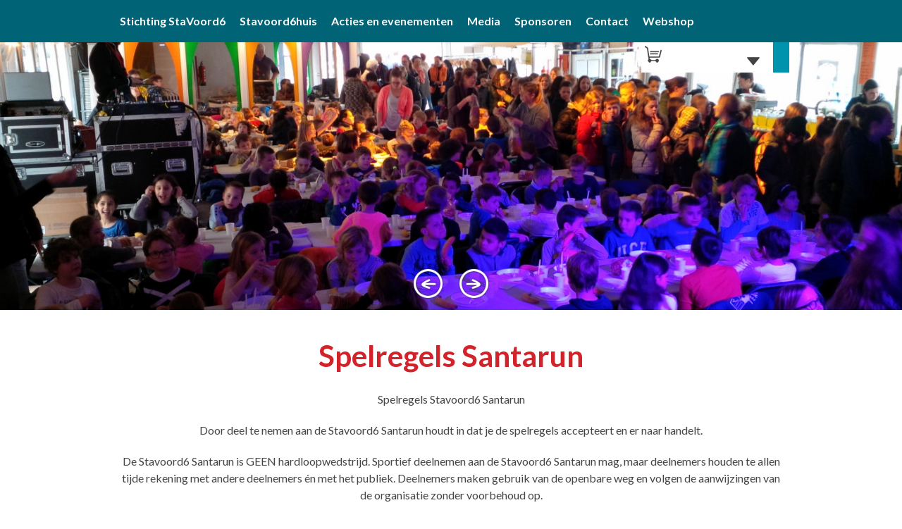

--- FILE ---
content_type: text/html; charset=UTF-8
request_url: https://www.stavoord6.nl/spelregels-santarun/
body_size: 61365
content:
<!DOCTYPE html>
<html lang="nl">

<head>

<meta charset="UTF-8" />

<!--[if lt IE 7 ]><html class="ie ie6" lang="en"> <![endif]-->
<!--[if IE 7 ]><html class="ie ie7" lang="en"> <![endif]-->
<!--[if IE 8 ]><html class="ie ie8" lang="en"> <![endif]-->
<!--[if gte IE 9 ]><html class="no-js ie9" lang="en"> <![endif]-->

    <title>Spelregels Santarun | StaVoord6</title>

	<!--[if lt IE 9]>
		<script src="https://html5shim.googlecode.com/svn/trunk/html5.js"></script>
	<![endif]-->

	<!-- Mobile Specific Metas
  	================================================== -->
	<meta name="viewport" content="width=device-width, initial-scale=1, maximum-scale=1">

	<!-- Favicons
	================================================== -->
	<link rel="shortcut icon" href="https://www.stavoord6.nl/wp-content/themes/stavoord6/images/favicon.ico">
	
	<!-- JQuery
	================================================== -->
	
	<!-- Stylesheets
	================================================== -->
	<link href='https://fonts.googleapis.com/css?family=Lato:400,700,400italic' rel='stylesheet' type='text/css'>
<meta name='robots' content='index, follow, max-image-preview:large, max-snippet:-1, max-video-preview:-1' />

	<!-- This site is optimized with the Yoast SEO plugin v17.9 - https://yoast.com/wordpress/plugins/seo/ -->
	<link rel="canonical" href="https://www.stavoord6.nl/spelregels-santarun/" />
	<meta property="og:locale" content="nl_NL" />
	<meta property="og:type" content="article" />
	<meta property="og:title" content="Spelregels Santarun | StaVoord6" />
	<meta property="og:description" content="Spelregels Stavoord6 Santarun Door deel te nemen aan de Stavoord6 Santarun houdt in dat je de spelregels accepteert en er naar handelt. De Stavoord6 Santarun is GEEN hardloopwedstrijd. Sportief deelnemen aan de Stavoord6 Santarun mag, maar deelnemers houden te allen tijde rekening met andere deelnemers én met het publiek. Deelnemers maken gebruik van de openbare [&hellip;]" />
	<meta property="og:url" content="https://www.stavoord6.nl/spelregels-santarun/" />
	<meta property="og:site_name" content="StaVoord6" />
	<meta property="article:modified_time" content="2024-11-17T15:29:56+00:00" />
	<meta property="og:image" content="https://www.stavoord6.nl/wp-content/uploads/2023/10/831205a1-de8c-4554-a8b7-5367cad256ab_thumb1920-1400x824.webp" />
	<meta name="twitter:label1" content="Geschatte leestijd" />
	<meta name="twitter:data1" content="2 minuten" />
	<script type="application/ld+json" class="yoast-schema-graph">{"@context":"https://schema.org","@graph":[{"@type":"WebSite","@id":"https://www.stavoord6.nl/#website","url":"https://www.stavoord6.nl/","name":"StaVoord6","description":"Als ieder mens een ander mens gelukkig zou maken, was de hele wereld gelukkig","potentialAction":[{"@type":"SearchAction","target":{"@type":"EntryPoint","urlTemplate":"https://www.stavoord6.nl/?s={search_term_string}"},"query-input":"required name=search_term_string"}],"inLanguage":"nl"},{"@type":"ImageObject","@id":"https://www.stavoord6.nl/spelregels-santarun/#primaryimage","inLanguage":"nl","url":"https://www.stavoord6.nl/wp-content/uploads/2023/10/831205a1-de8c-4554-a8b7-5367cad256ab_thumb1920-1400x824.webp","contentUrl":"https://www.stavoord6.nl/wp-content/uploads/2023/10/831205a1-de8c-4554-a8b7-5367cad256ab_thumb1920-1400x824.webp"},{"@type":"WebPage","@id":"https://www.stavoord6.nl/spelregels-santarun/#webpage","url":"https://www.stavoord6.nl/spelregels-santarun/","name":"Spelregels Santarun | StaVoord6","isPartOf":{"@id":"https://www.stavoord6.nl/#website"},"primaryImageOfPage":{"@id":"https://www.stavoord6.nl/spelregels-santarun/#primaryimage"},"datePublished":"2023-10-25T13:42:43+00:00","dateModified":"2024-11-17T15:29:56+00:00","breadcrumb":{"@id":"https://www.stavoord6.nl/spelregels-santarun/#breadcrumb"},"inLanguage":"nl","potentialAction":[{"@type":"ReadAction","target":["https://www.stavoord6.nl/spelregels-santarun/"]}]},{"@type":"BreadcrumbList","@id":"https://www.stavoord6.nl/spelregels-santarun/#breadcrumb","itemListElement":[{"@type":"ListItem","position":1,"name":"Home","item":"https://www.stavoord6.nl/"},{"@type":"ListItem","position":2,"name":"Spelregels Santarun"}]}]}</script>
	<!-- / Yoast SEO plugin. -->


<link rel='dns-prefetch' href='//fonts.googleapis.com' />
<link rel='dns-prefetch' href='//s.w.org' />
		<script type="text/javascript">
			window._wpemojiSettings = {"baseUrl":"https:\/\/s.w.org\/images\/core\/emoji\/13.1.0\/72x72\/","ext":".png","svgUrl":"https:\/\/s.w.org\/images\/core\/emoji\/13.1.0\/svg\/","svgExt":".svg","source":{"concatemoji":"https:\/\/www.stavoord6.nl\/wp-includes\/js\/wp-emoji-release.min.js?ver=5.8.12"}};
			!function(e,a,t){var n,r,o,i=a.createElement("canvas"),p=i.getContext&&i.getContext("2d");function s(e,t){var a=String.fromCharCode;p.clearRect(0,0,i.width,i.height),p.fillText(a.apply(this,e),0,0);e=i.toDataURL();return p.clearRect(0,0,i.width,i.height),p.fillText(a.apply(this,t),0,0),e===i.toDataURL()}function c(e){var t=a.createElement("script");t.src=e,t.defer=t.type="text/javascript",a.getElementsByTagName("head")[0].appendChild(t)}for(o=Array("flag","emoji"),t.supports={everything:!0,everythingExceptFlag:!0},r=0;r<o.length;r++)t.supports[o[r]]=function(e){if(!p||!p.fillText)return!1;switch(p.textBaseline="top",p.font="600 32px Arial",e){case"flag":return s([127987,65039,8205,9895,65039],[127987,65039,8203,9895,65039])?!1:!s([55356,56826,55356,56819],[55356,56826,8203,55356,56819])&&!s([55356,57332,56128,56423,56128,56418,56128,56421,56128,56430,56128,56423,56128,56447],[55356,57332,8203,56128,56423,8203,56128,56418,8203,56128,56421,8203,56128,56430,8203,56128,56423,8203,56128,56447]);case"emoji":return!s([10084,65039,8205,55357,56613],[10084,65039,8203,55357,56613])}return!1}(o[r]),t.supports.everything=t.supports.everything&&t.supports[o[r]],"flag"!==o[r]&&(t.supports.everythingExceptFlag=t.supports.everythingExceptFlag&&t.supports[o[r]]);t.supports.everythingExceptFlag=t.supports.everythingExceptFlag&&!t.supports.flag,t.DOMReady=!1,t.readyCallback=function(){t.DOMReady=!0},t.supports.everything||(n=function(){t.readyCallback()},a.addEventListener?(a.addEventListener("DOMContentLoaded",n,!1),e.addEventListener("load",n,!1)):(e.attachEvent("onload",n),a.attachEvent("onreadystatechange",function(){"complete"===a.readyState&&t.readyCallback()})),(n=t.source||{}).concatemoji?c(n.concatemoji):n.wpemoji&&n.twemoji&&(c(n.twemoji),c(n.wpemoji)))}(window,document,window._wpemojiSettings);
		</script>
		<style type="text/css">
img.wp-smiley,
img.emoji {
	display: inline !important;
	border: none !important;
	box-shadow: none !important;
	height: 1em !important;
	width: 1em !important;
	margin: 0 .07em !important;
	vertical-align: -0.1em !important;
	background: none !important;
	padding: 0 !important;
}
</style>
	<link rel='stylesheet' id='validate-engine-css-css'  href='https://www.stavoord6.nl/wp-content/plugins/wysija-newsletters/css/validationEngine.jquery.css?ver=2.13' type='text/css' media='all' />
<link rel='stylesheet' id='formidable-css'  href='https://www.stavoord6.nl/wp-content/plugins/formidable/css/formidableforms.css?ver=117744' type='text/css' media='all' />
<link rel='stylesheet' id='wp-block-library-css'  href='https://www.stavoord6.nl/wp-includes/css/dist/block-library/style.min.css?ver=5.8.12' type='text/css' media='all' />
<link rel='stylesheet' id='hm-wcdon-frontend-styles-css'  href='https://www.stavoord6.nl/wp-content/plugins/donations-for-woocommerce/css/frontend.css?ver=5.8.12' type='text/css' media='all' />
<link rel='stylesheet' id='mobilemenu.css-css'  href='https://www.stavoord6.nl/wp-content/plugins/mobile-menu/css/mobilemenu.css?ver=5.8.12' type='text/css' media='all' />
<link rel='stylesheet' id='mobilemenu-font-css'  href='//fonts.googleapis.com/css?family=Open+Sans%3A400%2C300%2C600&#038;ver=5.8.12' type='text/css' media='all' />
<link rel='stylesheet' id='jquery-dropdown-cart-css'  href='https://www.stavoord6.nl/wp-content/plugins/woocommerce-dropdown-cart/css/style.min.css?ver=5.8.12' type='text/css' media='all' />
<link rel='stylesheet' id='woocommerce-layout-css'  href='https://www.stavoord6.nl/wp-content/plugins/woocommerce/assets/css/woocommerce-layout.css?ver=3.3.6' type='text/css' media='all' />
<link rel='stylesheet' id='woocommerce-smallscreen-css'  href='https://www.stavoord6.nl/wp-content/plugins/woocommerce/assets/css/woocommerce-smallscreen.css?ver=3.3.6' type='text/css' media='only screen and (max-width: 768px)' />
<link rel='stylesheet' id='woocommerce-general-css'  href='https://www.stavoord6.nl/wp-content/plugins/woocommerce/assets/css/woocommerce.css?ver=3.3.6' type='text/css' media='all' />
<link rel='stylesheet' id='skeleton-base-css'  href='https://www.stavoord6.nl/wp-content/themes/stavoord6/stylesheets/base.css?ver=5.8.12' type='text/css' media='all' />
<link rel='stylesheet' id='skeleton-style-css'  href='https://www.stavoord6.nl/wp-content/themes/stavoord6/style.css?ver=5.8.12' type='text/css' media='all' />
<link rel='stylesheet' id='skeleton-layout-css'  href='https://www.stavoord6.nl/wp-content/themes/stavoord6/stylesheets/layout.css?ver=5.8.12' type='text/css' media='all' />
<link rel='stylesheet' id='modal-css-css'  href='https://www.stavoord6.nl/wp-content/themes/stavoord6/stylesheets/jquery.simplemodal.css?ver=5.8.12' type='text/css' media='all' />
<link rel='stylesheet' id='featherlight-css'  href='https://www.stavoord6.nl/wp-content/themes/stavoord6/stylesheets/featherlight.css?ver=5.8.12' type='text/css' media='all' />
<link rel='stylesheet' id='featherlight.gallery-css'  href='https://www.stavoord6.nl/wp-content/themes/stavoord6/stylesheets/featherlight.gallery.css?ver=5.8.12' type='text/css' media='all' />
<link rel='stylesheet' id='mediaelement-css-css'  href='https://www.stavoord6.nl/wp-includes/js/mediaelement/mediaelementplayer.min.css?ver=5.8.12' type='text/css' media='all' />
<link rel='stylesheet' id='wp-mediaelement-css-css'  href='https://www.stavoord6.nl/wp-includes/js/mediaelement/wp-mediaelement.css?ver=5.8.12' type='text/css' media='all' />
<link rel='stylesheet' id='wp-my-instagram-css'  href='https://www.stavoord6.nl/wp-content/plugins/wp-my-instagram/css/style.css?ver=1.0' type='text/css' media='all' />
<link rel='stylesheet' id='lightboxStyle-css'  href='https://www.stavoord6.nl/wp-content/plugins/lightbox-plus/css/shadowed/colorbox.min.css?ver=2.7.2' type='text/css' media='screen' />
<script type='text/javascript' src='https://www.stavoord6.nl/wp-includes/js/jquery/jquery.js?ver=5.8.12' id='jquery-js'></script>
<script type='text/javascript' src='https://www.stavoord6.nl/wp-content/themes/stavoord6/js/js_functions.js?ver=5.8.12' id='js_functions-js'></script>
<script type='text/javascript' src='https://www.stavoord6.nl/wp-content/themes/stavoord6/js/jquery.backstretch.min.js?ver=5.8.12' id='backstretch-js'></script>
<script type='text/javascript' src='https://www.stavoord6.nl/wp-content/themes/stavoord6/js/jquery.simplemodal.js?ver=5.8.12' id='simplemodal-js'></script>
<script type='text/javascript' src='https://www.stavoord6.nl/wp-content/themes/stavoord6/js/featherlight.js?ver=5.8.12' id='featherlight-js'></script>
<script type='text/javascript' src='https://www.stavoord6.nl/wp-content/themes/stavoord6/js/featherlight.gallery.js?ver=5.8.12' id='featherlight.gallery-js'></script>
<script type='text/javascript' src='https://www.stavoord6.nl/wp-content/plugins/mobile-menu/js/jquery.transit.min.js?ver=5.8.12' id='jquery.transit-js'></script>
<script type='text/javascript' src='https://www.stavoord6.nl/wp-content/plugins/mobile-menu/js/jquery.sidr.js?ver=5.8.12' id='sidr-js'></script>
<script type='text/javascript' id='mobilemenu.js-js-extra'>
/* <![CDATA[ */
var mobilemenu = {"zooming":"yes","from_width":"768","swipe":"yes"};
/* ]]> */
</script>
<script type='text/javascript' src='https://www.stavoord6.nl/wp-content/plugins/mobile-menu/js/mobilemenu.js?ver=5.8.12' id='mobilemenu.js-js'></script>
<script type='text/javascript' src='https://www.stavoord6.nl/wp-content/plugins/woocommerce-dropdown-cart/js/main.min.js?ver=5.8.12' id='jquery-dropdown-cart-js'></script>
<link rel="https://api.w.org/" href="https://www.stavoord6.nl/wp-json/" /><link rel="alternate" type="application/json" href="https://www.stavoord6.nl/wp-json/wp/v2/pages/5240" /><link rel="EditURI" type="application/rsd+xml" title="RSD" href="https://www.stavoord6.nl/xmlrpc.php?rsd" />
<link rel="wlwmanifest" type="application/wlwmanifest+xml" href="https://www.stavoord6.nl/wp-includes/wlwmanifest.xml" /> 
<meta name="generator" content="WordPress 5.8.12" />
<meta name="generator" content="WooCommerce 3.3.6" />
<link rel='shortlink' href='https://www.stavoord6.nl/?p=5240' />
<link rel="alternate" type="application/json+oembed" href="https://www.stavoord6.nl/wp-json/oembed/1.0/embed?url=https%3A%2F%2Fwww.stavoord6.nl%2Fspelregels-santarun%2F" />
<link rel="alternate" type="text/xml+oembed" href="https://www.stavoord6.nl/wp-json/oembed/1.0/embed?url=https%3A%2F%2Fwww.stavoord6.nl%2Fspelregels-santarun%2F&#038;format=xml" />
	<style id="mobilemenu_css" type="text/css" >
		/* show the bar and hide othere navigation elements */
		@media only screen and (max-width: 768px) {
			html { padding-top: 42px!important; }
			#mobilemenu_bar { display: block!important; }
			div#wpadminbar { position: fixed; }
			.mainmenu { display:none!important; }		}
	</style>
	<script type="text/javascript">document.documentElement.className += " js";</script>
	<noscript><style>.woocommerce-product-gallery{ opacity: 1 !important; }</style></noscript>
	<!-- WooCommerce Colors -->
<style type="text/css">
p.demo_store{background-color:#d2232a;color:#fdf7f8;}.woocommerce small.note{color:#444;}.woocommerce .woocommerce-breadcrumb{color:#444;}.woocommerce .woocommerce-breadcrumb a{color:#444;}.woocommerce div.product span.price,.woocommerce div.product p.price{color:#77a464;}.woocommerce div.product .stock{color:#77a464;}.woocommerce div.product .woocommerce-tabs ul.tabs li{border:1px solid #00687a;background-color:#0093ad;}.woocommerce div.product .woocommerce-tabs ul.tabs li a{color:#e3f8fc;}.woocommerce div.product .woocommerce-tabs ul.tabs li a:hover{color:#fff;}.woocommerce div.product .woocommerce-tabs ul.tabs li.active{background:#fff;border-bottom-color:#fff;}.woocommerce div.product .woocommerce-tabs ul.tabs li.active:before{box-shadow:2px 2px 0 #fff;}.woocommerce div.product .woocommerce-tabs ul.tabs li.active:after{box-shadow:-2px 2px 0 #fff;}.woocommerce div.product .woocommerce-tabs ul.tabs li:before,.woocommerce div.product .woocommerce-tabs ul.tabs li:after{border:1px solid #00687a;position:absolute;bottom:-1px;width:5px;height:5px;content:" ";}.woocommerce div.product .woocommerce-tabs ul.tabs li:before{left:-6px;-webkit-border-bottom-right-radius:4px;-moz-border-bottom-right-radius:4px;border-bottom-right-radius:4px;border-width:0 1px 1px 0;box-shadow:2px 2px 0 #0093ad;}.woocommerce div.product .woocommerce-tabs ul.tabs li:after{right:-6px;-webkit-border-bottom-left-radius:4px;-moz-border-bottom-left-radius:4px;border-bottom-left-radius:4px;border-width:0 0 1px 1px;box-shadow:-2px 2px 0 #0093ad;}.woocommerce div.product .woocommerce-tabs ul.tabs:before{border-bottom:1px solid #00687a;}.woocommerce span.onsale{background-color:#77a464;color:#fff;}.woocommerce ul.products li.product .price{color:#77a464;}.woocommerce ul.products li.product .price .from{color:rgba(132, 132, 132, 0.5);}.woocommerce nav.woocommerce-pagination ul{border:1px solid #00687a;}.woocommerce nav.woocommerce-pagination ul li{border-right:1px solid #00687a;}.woocommerce nav.woocommerce-pagination ul li span.current,.woocommerce nav.woocommerce-pagination ul li a:hover,.woocommerce nav.woocommerce-pagination ul li a:focus{background:#0093ad;color:#000;}.woocommerce a.button,.woocommerce button.button,.woocommerce input.button,.woocommerce #respond input#submit{color:#e3f8fc;background-color:#0093ad;}.woocommerce a.button:hover,.woocommerce button.button:hover,.woocommerce input.button:hover,.woocommerce #respond input#submit:hover{background-color:#00829c;color:#e3f8fc;}.woocommerce a.button.alt,.woocommerce button.button.alt,.woocommerce input.button.alt,.woocommerce #respond input#submit.alt{background-color:#d2232a;color:#fdf7f8;}.woocommerce a.button.alt:hover,.woocommerce button.button.alt:hover,.woocommerce input.button.alt:hover,.woocommerce #respond input#submit.alt:hover{background-color:#c11219;color:#fdf7f8;}.woocommerce a.button.alt.disabled,.woocommerce button.button.alt.disabled,.woocommerce input.button.alt.disabled,.woocommerce #respond input#submit.alt.disabled,.woocommerce a.button.alt:disabled,.woocommerce button.button.alt:disabled,.woocommerce input.button.alt:disabled,.woocommerce #respond input#submit.alt:disabled,.woocommerce a.button.alt:disabled[disabled],.woocommerce button.button.alt:disabled[disabled],.woocommerce input.button.alt:disabled[disabled],.woocommerce #respond input#submit.alt:disabled[disabled],.woocommerce a.button.alt.disabled:hover,.woocommerce button.button.alt.disabled:hover,.woocommerce input.button.alt.disabled:hover,.woocommerce #respond input#submit.alt.disabled:hover,.woocommerce a.button.alt:disabled:hover,.woocommerce button.button.alt:disabled:hover,.woocommerce input.button.alt:disabled:hover,.woocommerce #respond input#submit.alt:disabled:hover,.woocommerce a.button.alt:disabled[disabled]:hover,.woocommerce button.button.alt:disabled[disabled]:hover,.woocommerce input.button.alt:disabled[disabled]:hover,.woocommerce #respond input#submit.alt:disabled[disabled]:hover{background-color:#d2232a;color:#fdf7f8;}.woocommerce a.button:disabled:hover,.woocommerce button.button:disabled:hover,.woocommerce input.button:disabled:hover,.woocommerce #respond input#submit:disabled:hover,.woocommerce a.button.disabled:hover,.woocommerce button.button.disabled:hover,.woocommerce input.button.disabled:hover,.woocommerce #respond input#submit.disabled:hover,.woocommerce a.button:disabled[disabled]:hover,.woocommerce button.button:disabled[disabled]:hover,.woocommerce input.button:disabled[disabled]:hover,.woocommerce #respond input#submit:disabled[disabled]:hover{background-color:#0093ad;}.woocommerce #reviews h2 small{color:#444;}.woocommerce #reviews h2 small a{color:#444;}.woocommerce #reviews #comments ol.commentlist li .meta{color:#444;}.woocommerce #reviews #comments ol.commentlist li img.avatar{background:#0093ad;border:1px solid #00869e;}.woocommerce #reviews #comments ol.commentlist li .comment-text{border:1px solid #00869e;}.woocommerce #reviews #comments ol.commentlist #respond{border:1px solid #00869e;}.woocommerce .star-rating:before{color:#00687a;}.woocommerce.widget_shopping_cart .total,.woocommerce .widget_shopping_cart .total{border-top:3px double #0093ad;}.woocommerce form.login,.woocommerce form.checkout_coupon,.woocommerce form.register{border:1px solid #00687a;}.woocommerce .order_details li{border-right:1px dashed #00687a;}.woocommerce .widget_price_filter .ui-slider .ui-slider-handle{background-color:#d2232a;}.woocommerce .widget_price_filter .ui-slider .ui-slider-range{background-color:#d2232a;}.woocommerce .widget_price_filter .price_slider_wrapper .ui-widget-content{background-color:#8e0000;}.woocommerce-cart table.cart td.actions .coupon .input-text{border:1px solid #00687a;}.woocommerce-cart .cart-collaterals .cart_totals p small{color:#444;}.woocommerce-cart .cart-collaterals .cart_totals table small{color:#444;}.woocommerce-cart .cart-collaterals .cart_totals .discount td{color:#77a464;}.woocommerce-cart .cart-collaterals .cart_totals tr td,.woocommerce-cart .cart-collaterals .cart_totals tr th{border-top:1px solid #0093ad;}.woocommerce-checkout .checkout .create-account small{color:#444;}.woocommerce-checkout #payment{background:#0093ad;}.woocommerce-checkout #payment ul.payment_methods{border-bottom:1px solid #00687a;}.woocommerce-checkout #payment div.payment_box{background-color:#007d94;color:#e3f8fc;}.woocommerce-checkout #payment div.payment_box input.input-text,.woocommerce-checkout #payment div.payment_box textarea{border-color:#005261;border-top-color:#003c47;}.woocommerce-checkout #payment div.payment_box ::-webkit-input-placeholder{color:#003c47;}.woocommerce-checkout #payment div.payment_box :-moz-placeholder{color:#003c47;}.woocommerce-checkout #payment div.payment_box :-ms-input-placeholder{color:#003c47;}.woocommerce-checkout #payment div.payment_box span.help{color:#444;}.woocommerce-checkout #payment div.payment_box:after{content:"";display:block;border:8px solid #007d94;border-right-color:transparent;border-left-color:transparent;border-top-color:transparent;position:absolute;top:-3px;left:0;margin:-1em 0 0 2em;}
</style>
<!--/WooCommerce Colors-->
	
	<!-- Google Tag Manager -->
<script>(function(w,d,s,l,i){w[l]=w[l]||[];w[l].push({'gtm.start':
new Date().getTime(),event:'gtm.js'});var f=d.getElementsByTagName(s)[0],
j=d.createElement(s),dl=l!='dataLayer'?'&l='+l:'';j.async=true;j.src=
'https://www.googletagmanager.com/gtm.js?id='+i+dl;f.parentNode.insertBefore(j,f);
})(window,document,'script','dataLayer','GTM-NZRBVX5D');</script>
<!-- End Google Tag Manager -->
</head>

<body data-rsssl=1 class="page-template-default page page-id-5240">
	<!-- Google Tag Manager (noscript) -->
<noscript><iframe src="https://www.googletagmanager.com/ns.html?id=GTM-NZRBVX5D"
height="0" width="0" style="display:none;visibility:hidden"></iframe></noscript>
<!-- End Google Tag Manager (noscript) -->
	
	<div id="fb-root"></div>
	<script>(function(d, s, id) {
	  var js, fjs = d.getElementsByTagName(s)[0];
	  if (d.getElementById(id)) return;
	  js = d.createElement(s); js.id = id;
	  js.src = "//connect.facebook.net/nl_NL/sdk.js#xfbml=1&appId=273465916132992&version=v2.0";
	  fjs.parentNode.insertBefore(js, fjs);
	}(document, 'script', 'facebook-jssdk'));</script>
	
	<div class="headbg">
		<div class="menubg">
			<div class="topslider">
								<script type='text/javascript'>
					var bg = ['https://www.stavoord6.nl/wp-content/uploads/2015/03/IMG_20160324_114314-1400x788.jpg', 'https://www.stavoord6.nl/wp-content/uploads/2014/06/thuiskomst-1400x934.jpg', 'https://www.stavoord6.nl/wp-content/uploads/2015/06/CR_ADJ3228.jpg', 'https://www.stavoord6.nl/wp-content/uploads/2014/08/IMG_2394-site-1400x933.jpg', 'https://www.stavoord6.nl/wp-content/uploads/2015/06/CR_ADJ3675.jpg', 'https://www.stavoord6.nl/wp-content/uploads/2019/04/Krabbenkreek-1-1400x1049.jpg', 'https://www.stavoord6.nl/wp-content/uploads/2015/06/HetGeheim20-41-e1518951273520-1400x613.jpg', 'https://www.stavoord6.nl/wp-content/uploads/2014/08/Photo-05-08-10-04-47-40_1024.jpg', 'https://www.stavoord6.nl/wp-content/uploads/2018/12/Dia1.jpg'];
				</script>	
				<div class="topbtn">
									</div>		
				<div class="toptitle">
									</div>
				<div class="pagination">
					<div class="nav-left"></div>
					<div class="nav-right"></div>
				</div>
			</div>
		</div>
	</div>
	
	<div class="container">
	
	<div class="header">  
		<div class="sixteen columns alpha omega mainmenu">
			<!--<div class="mobilenav">
				<div class="opennav"><img src="https://www.stavoord6.nl/wp-content/themes/stavoord6/images/mobile_nav.png" /></div> Stichting StaVoord6
			</div>-->
			<div class="menu-hoofdmenu-container"><ul id="menu-hoofdmenu" class="menu"><li id="menu-item-10" class="menu-item menu-item-type-post_type menu-item-object-page menu-item-home menu-item-has-children menu-item-10"><a href="https://www.stavoord6.nl/">Stichting StaVoord6</a>
<ul class="sub-menu">
	<li id="menu-item-135" class="menu-item menu-item-type-post_type menu-item-object-page menu-item-135"><a href="https://www.stavoord6.nl/voorbeeld-pagina/aanbeveling/">Comite van aanbeveling</a></li>
	<li id="menu-item-60" class="menu-item menu-item-type-post_type menu-item-object-page menu-item-60"><a href="https://www.stavoord6.nl/voorbeeld-pagina/ontstaan-stichting/">Ontstaan stichting</a></li>
	<li id="menu-item-59" class="menu-item menu-item-type-post_type menu-item-object-page menu-item-59"><a href="https://www.stavoord6.nl/voorbeeld-pagina/doelstelling-stichting/">Doelstelling stichting</a></li>
	<li id="menu-item-2016" class="menu-item menu-item-type-post_type menu-item-object-page menu-item-2016"><a href="https://www.stavoord6.nl/giften-en-donaties/">Giften en donaties</a></li>
	<li id="menu-item-58" class="menu-item menu-item-type-post_type menu-item-object-page menu-item-58"><a href="https://www.stavoord6.nl/voorbeeld-pagina/bestuur/">Bestuur</a></li>
	<li id="menu-item-5207" class="menu-item menu-item-type-post_type menu-item-object-page menu-item-5207"><a href="https://www.stavoord6.nl/beleidsplan-anbi/">Beleidsplan</a></li>
	<li id="menu-item-4923" class="menu-item menu-item-type-post_type menu-item-object-page menu-item-4923"><a href="https://www.stavoord6.nl/jaarverslagen/">Jaarverslagen</a></li>
	<li id="menu-item-4930" class="menu-item menu-item-type-post_type menu-item-object-page menu-item-4930"><a href="https://www.stavoord6.nl/anbi-status/">ANBI status</a></li>
	<li id="menu-item-260" class="menu-item menu-item-type-post_type menu-item-object-page menu-item-260"><a href="https://www.stavoord6.nl/voorbeeld-pagina/onze-vrijwilligers/">Onze vrijwilligers</a></li>
	<li id="menu-item-216" class="menu-item menu-item-type-post_type menu-item-object-page menu-item-216"><a href="https://www.stavoord6.nl/voor-altijd-ons-hart/">Voor altijd in ons hart</a></li>
</ul>
</li>
<li id="menu-item-13" class="menu-item menu-item-type-post_type menu-item-object-page menu-item-has-children menu-item-13"><a href="https://www.stavoord6.nl/stavoord6-huis/">Stavoord6huis</a>
<ul class="sub-menu">
	<li id="menu-item-3965" class="menu-item menu-item-type-post_type menu-item-object-page menu-item-3965"><a href="https://www.stavoord6.nl/locatie-stavoord6huis/">Boekingen StaVoord6huis</a></li>
	<li id="menu-item-4892" class="menu-item menu-item-type-post_type menu-item-object-page menu-item-4892"><a href="https://www.stavoord6.nl/stavoordhuis-zelf-huren/">Stavoord6huis huren</a></li>
	<li id="menu-item-4650" class="menu-item menu-item-type-post_type menu-item-object-page menu-item-4650"><a href="https://www.stavoord6.nl/voortgang-bouw/">Terugblik bouw</a></li>
</ul>
</li>
<li id="menu-item-4776" class="menu-item menu-item-type-post_type menu-item-object-page menu-item-has-children menu-item-4776"><a href="https://www.stavoord6.nl/acties-en-evenementen/">Acties en evenementen</a>
<ul class="sub-menu">
	<li id="menu-item-5666" class="menu-item menu-item-type-post_type menu-item-object-page menu-item-has-children menu-item-5666"><a href="https://www.stavoord6.nl/colorrun-eiland-tholen/">Colorrun 6 september 2025</a>
	<ul class="sub-menu">
		<li id="menu-item-5668" class="menu-item menu-item-type-post_type menu-item-object-page menu-item-5668"><a href="https://www.stavoord6.nl/spelregels-colorrun-2025/">Spelregels Colorrun 2025</a></li>
		<li id="menu-item-5667" class="menu-item menu-item-type-post_type menu-item-object-page menu-item-5667"><a href="https://www.stavoord6.nl/algemene-voorwaarden-colorrun-2025/">Algemene voorwaarden Colorrun 2025</a></li>
	</ul>
</li>
	<li id="menu-item-4671" class="menu-item menu-item-type-post_type menu-item-object-page menu-item-4671"><a href="https://www.stavoord6.nl/steunenmetstenen/">Steunen met stenen</a></li>
</ul>
</li>
<li id="menu-item-4653" class="menu-item menu-item-type-post_type menu-item-object-page menu-item-4653"><a href="https://www.stavoord6.nl/media/">Media</a></li>
<li id="menu-item-631" class="menu-item menu-item-type-post_type menu-item-object-page menu-item-631"><a href="https://www.stavoord6.nl/sponsoren/">Sponsoren</a></li>
<li id="menu-item-73" class="menu-item menu-item-type-post_type menu-item-object-page menu-item-has-children menu-item-73"><a href="https://www.stavoord6.nl/contact/">Contact</a>
<ul class="sub-menu">
	<li id="menu-item-5496" class="menu-item menu-item-type-post_type menu-item-object-page menu-item-5496"><a href="https://www.stavoord6.nl/contact/">Contactformulier</a></li>
	<li id="menu-item-3603" class="menu-item menu-item-type-post_type menu-item-object-page menu-item-3603"><a href="https://www.stavoord6.nl/privacybeleid/">Privacybeleid</a></li>
</ul>
</li>
<li id="menu-item-497" class="menu-item menu-item-type-post_type menu-item-object-page menu-item-has-children menu-item-497"><a href="https://www.stavoord6.nl/webshop/">Webshop</a>
<ul class="sub-menu">
	<li id="menu-item-883" class="menu-item menu-item-type-post_type menu-item-object-page menu-item-883"><a href="https://www.stavoord6.nl/webshop/">Webshop</a></li>
	<li id="menu-item-494" class="menu-item menu-item-type-post_type menu-item-object-page menu-item-494"><a href="https://www.stavoord6.nl/mijn-account/">Mijn account</a></li>
	<li id="menu-item-496" class="menu-item menu-item-type-post_type menu-item-object-page menu-item-496"><a href="https://www.stavoord6.nl/winkelwagen/">Winkelwagen</a></li>
	<li id="menu-item-495" class="menu-item menu-item-type-post_type menu-item-object-page menu-item-495"><a href="https://www.stavoord6.nl/betalen/">Betalen</a></li>
</ul>
</li>
</ul></div>		</div>
		<div id="widget_shopping_mini_cart-2" class="widget_shopping_mini_cart">        <div class="widget_shopping_mini_cart_content" id="widget_shopping_mini_cart-2-content">
                            <div class="dropdown-cart-button " style="">
                    <a href="#" class="dropdown-total">0 items - <span class="woocommerce-Price-amount amount"><span class="woocommerce-Price-currencySymbol">&euro;</span>&nbsp;0,00</span></a>
                    <div class="dropdown dropdown-left">
                        

	<p class="woocommerce-mini-cart__empty-message">Geen producten in je winkelmand.</p>


                        <div class="clear"></div>
                    </div>
                </div>
                    </div>
        </div>	</div>
   
	<div class="content mtop">
		<div class="sixteen columns">
			<div class="main"> 
                        
				                        
				<article id="post-5240">  
					      
						<div class="title"><h1>Spelregels Santarun</h1></div> 
					     
					<div class="maincontent">
						<p><b>Spelregels Stavoord6 Santarun</b></p>
<p>Door deel te nemen aan de Stavoord6 Santarun houdt in dat je de spelregels accepteert en er naar handelt.</p>
<p>De Stavoord6 Santarun is GEEN hardloopwedstrijd. Sportief deelnemen aan de Stavoord6 Santarun mag, maar deelnemers houden te allen tijde rekening met andere deelnemers én met het publiek. Deelnemers maken gebruik van de openbare weg en volgen de aanwijzingen van de organisatie zonder voorbehoud op.</p>
<p>Deelnemers aan de Stavoord6 Santarun zijn gekleed in het originele Stavoord6 Santarun Kerstmanpak en ontvangen onderweg, uitsluitend op vertoon van hun persoonlijke startnummer, hapjes en drankjes bij de tussenstops.</p>
<p>&nbsp;</p>
<p><img loading="lazy" class="aligncenter wp-image-5237" src="https://www.stavoord6.nl/wp-content/uploads/2023/10/831205a1-de8c-4554-a8b7-5367cad256ab_thumb1920-1400x824.webp" alt="" width="572" height="337" srcset="https://www.stavoord6.nl/wp-content/uploads/2023/10/831205a1-de8c-4554-a8b7-5367cad256ab_thumb1920-1400x824.webp 1400w, https://www.stavoord6.nl/wp-content/uploads/2023/10/831205a1-de8c-4554-a8b7-5367cad256ab_thumb1920-300x177.webp 300w, https://www.stavoord6.nl/wp-content/uploads/2023/10/831205a1-de8c-4554-a8b7-5367cad256ab_thumb1920-768x452.webp 768w, https://www.stavoord6.nl/wp-content/uploads/2023/10/831205a1-de8c-4554-a8b7-5367cad256ab_thumb1920-600x353.webp 600w, https://www.stavoord6.nl/wp-content/uploads/2023/10/831205a1-de8c-4554-a8b7-5367cad256ab_thumb1920-1536x904.webp 1536w, https://www.stavoord6.nl/wp-content/uploads/2023/10/831205a1-de8c-4554-a8b7-5367cad256ab_thumb1920-100x59.webp 100w, https://www.stavoord6.nl/wp-content/uploads/2023/10/831205a1-de8c-4554-a8b7-5367cad256ab_thumb1920-205x121.webp 205w, https://www.stavoord6.nl/wp-content/uploads/2023/10/831205a1-de8c-4554-a8b7-5367cad256ab_thumb1920-1320x777.webp 1320w, https://www.stavoord6.nl/wp-content/uploads/2023/10/831205a1-de8c-4554-a8b7-5367cad256ab_thumb1920.webp 1919w" sizes="(max-width: 572px) 100vw, 572px" /></p>
<p>Personen van 12 jaar of jonger nemen<span class="Apple-converted-space">  </span>à € 10,- deel aan de Stavoord6 Santarun en ontvangen langs het parcours een hapje en een alcoholvrij drankje. Na afloop is er een leuke herinnering.</p>
<p>Overige deelnemers nemen deel aan de Stavoord6 Santarun à € 17,50. Na afloop mag iedereen met de enige echte kerstman op de foto. Iedereen is welkom op de Après-Santa Party achter durp maar uiteraard wordt er onder de 18 geen alcohol verstrekt.</p>
<p>Zowel langs het parcours als tijdens de Après-Santa Party is het aan deelnemers jonger dan 18 jaar NIET toegestaan alcoholhoudende dranken te nuttigen. De organisatie van de Stavoord6 Santarun behoudt zich het recht voor deelnemers naar hun identiteitsbewijs te vragen.<span class="Apple-converted-space"> </span></p>
<p>De organisatie van de Stavoord6 Santarun kan deelnemers jonger dan 18 jaar die desondanks alcoholische dranken nuttigen, uitsluiten van verdere deelname dan wel verwijderen.</p>
<p>De peildatum voor de bepaling van de leeftijd van de deelnemers is zaterdag 21 december 2024.</p>
<p>Het startpakket bestaat uit: Startnummer, Compleet kerstmanpak (Broek, Jas, Riem, Muts en natuurlijk een baard!) Er zijn 2 maten van kerstmanpakken beschikbaar. Voor de hele kleintjes is kun je kiezen voor maat 140. De andere keuze is one size fits all.</p>
<p>Alle deelnemende Kerstmannen worden vanaf 16.30 uur verwacht op zaterdag 21 december as. Aansluitend staat de warming-up gepland en om 17.00 uur klinkt het startschot van de Stavoord6 Santarun.</p>
<p>Deelnemers maken gebruik van de openbare weg, houden rekening met andere mensen, met het publiek, met andere weggebruikers en volgen de aanwijzingen en instructies van de Stavoord6 Santarun-organisatie en van de betrokken vrijwilligers op.</p>
<p>Alle deelnemers zijn gekleed in het originele Stavoord6 Santarun Kerstmannenpak en hebben aan de voorzijde, goed zichtbaar hun startnummer aangebracht. Het is niet toegestaan om zonder startnummer deel te nemen.</p>
<p>Als een deelnemer zich heeft ingeschreven maar niet deelneemt, vindt geen restitutie plaats van het inschrijfgeld.</p>
<p>Deelname is op eigen risico. De organisatie aanvaardt geen enkele aansprakelijkheid voor het zoekraken of beschadigen van persoonlijke bezittingen, schade of persoonlijk letsel ontstaan voor, tijdens of na afloop van het evenement.</p>
<p>Het spreekt vanzelf dat de deelnemers geen afval, bagage of Stavoord6 Santarun kleding achterlaten langs de route.</p>
<p>Voor situaties waarin de spelregels niet voorzien, beslist de organisatie van Stavoord6 Santarun Oud-Vossemeer.</p>
<p>Het BELANGRIJKSTE: houd rekening met elkaar en maak vooral heel veel plezier. Alle deelnemers lopen voor het goede doel!<span class="Apple-converted-space"> </span></p>
<p>VEEL SUCCES en GENIET van de Stavoord6 Santarun!</p>
<p style="text-align: center;">Hoofdsponsor Santarun :</p>
<p><img loading="lazy" class="aligncenter wp-image-5330" src="https://www.stavoord6.nl/wp-content/uploads/2023/12/Overbeeke_logo_2016-1-1400x414.jpg" alt="" width="691" height="204" srcset="https://www.stavoord6.nl/wp-content/uploads/2023/12/Overbeeke_logo_2016-1-1400x414.jpg 1400w, https://www.stavoord6.nl/wp-content/uploads/2023/12/Overbeeke_logo_2016-1-300x89.jpg 300w, https://www.stavoord6.nl/wp-content/uploads/2023/12/Overbeeke_logo_2016-1-768x227.jpg 768w, https://www.stavoord6.nl/wp-content/uploads/2023/12/Overbeeke_logo_2016-1-600x177.jpg 600w, https://www.stavoord6.nl/wp-content/uploads/2023/12/Overbeeke_logo_2016-1-1536x454.jpg 1536w, https://www.stavoord6.nl/wp-content/uploads/2023/12/Overbeeke_logo_2016-1-100x30.jpg 100w, https://www.stavoord6.nl/wp-content/uploads/2023/12/Overbeeke_logo_2016-1-205x61.jpg 205w, https://www.stavoord6.nl/wp-content/uploads/2023/12/Overbeeke_logo_2016-1-1320x390.jpg 1320w, https://www.stavoord6.nl/wp-content/uploads/2023/12/Overbeeke_logo_2016-1.jpg 1600w" sizes="(max-width: 691px) 100vw, 691px" /></p>
<p><img loading="lazy" class="aligncenter wp-image-5331" src="https://www.stavoord6.nl/wp-content/uploads/2023/12/new-Logo_voor_internet_en_digitale_uitingen_kleur-1400x1368.jpg" alt="" width="572" height="559" srcset="https://www.stavoord6.nl/wp-content/uploads/2023/12/new-Logo_voor_internet_en_digitale_uitingen_kleur-1400x1368.jpg 1400w, https://www.stavoord6.nl/wp-content/uploads/2023/12/new-Logo_voor_internet_en_digitale_uitingen_kleur-300x293.jpg 300w, https://www.stavoord6.nl/wp-content/uploads/2023/12/new-Logo_voor_internet_en_digitale_uitingen_kleur-768x750.jpg 768w, https://www.stavoord6.nl/wp-content/uploads/2023/12/new-Logo_voor_internet_en_digitale_uitingen_kleur-600x586.jpg 600w, https://www.stavoord6.nl/wp-content/uploads/2023/12/new-Logo_voor_internet_en_digitale_uitingen_kleur-1536x1501.jpg 1536w, https://www.stavoord6.nl/wp-content/uploads/2023/12/new-Logo_voor_internet_en_digitale_uitingen_kleur-2048x2001.jpg 2048w, https://www.stavoord6.nl/wp-content/uploads/2023/12/new-Logo_voor_internet_en_digitale_uitingen_kleur-100x98.jpg 100w, https://www.stavoord6.nl/wp-content/uploads/2023/12/new-Logo_voor_internet_en_digitale_uitingen_kleur-205x200.jpg 205w, https://www.stavoord6.nl/wp-content/uploads/2023/12/new-Logo_voor_internet_en_digitale_uitingen_kleur-1320x1290.jpg 1320w" sizes="(max-width: 572px) 100vw, 572px" /></p>
						
					</div>
					
									</article>
                        
								
			</div> 
		</div> 
	</div>
    
	<div class="clear"></div>
</div>
<div class="footer">
	<div class="container">
		<div class="two-thirds column alpha omega">
			<div class="blocksholder" id="blockscontainer">
	        	
	<div class="fblock">
		<div class="color" style="background-color: #ff9900;"></div>
		<div class="imgholder"><img src="https://www.stavoord6.nl/wp-content/uploads/2025/09/color-run-137-215x140.jpg" /></div>
		<div class="content">
			<h4 style="color: #ff9900;">Colorrun Eiland Tholen 2025</h4>
			<em>16 september 2025</em><br/>
			
Wat een editie!

De 4e Color Run Eiland Tholen was een groot succes met maar liefst 700 deelnemers! Samen hebben we genoten van kleur, plezier, dolle pret en een fantastische afterparty met Incredevent.



Een bijzonder en emotioneel moment was het eerbetoon aan Chris Burgers, vrijwilliger van het eerste uur, die we helaas onlangs hebben moeten verliezen. Zijn beste vriend Ben Schot nam zijn rol over en spoot de brandblusser leeg net voor de kleurexplosie, een prachtig en dierbaar gebaar.



Onze dank gaat uit naar alle sponsors, deelnemers en vrijwilligers die dit evenement mogelijk maakten, met in het bijzonder Michel Potappel, Tjerry van de Zande, André van Ast en René Moerland. Ook een groot dankjewel aan de ijsclub voor het beschikbaar stellen van het terrein en de faciliteiten.



Samen hebben we  de handen uit de mouwen gestoken en is de ijsbaan weer omgetoverd van festivalterrein naar… ijsbaan!


Bedankt allemaal voor deze geweldige dag, samen maakten we de Color Run Eiland Tholen onvergetelijk!







		</div>
		<a href="https://www.stavoord6.nl/colorrun-eiland-tholen/" title="Lees meer: Colorrun Eiland Tholen 2025" target="_self"><div class="overlay" style="background-color: rgba(255,153,0,0.7)"><span><img src="https://www.stavoord6.nl/wp-content/themes/stavoord6/images/readmore.png"/><br/>Lees meer</span></div></a>
	</div>

	<div class="fblock">
		<div class="color" style="background-color: #0093ad;"></div>
		<div class="imgholder"><img src="https://www.stavoord6.nl/wp-content/uploads/2025/07/IMG_6211-215x140.jpeg" /></div>
		<div class="content">
			<h4 style="color: #0093ad;">Donatie Zevendorpentocht</h4>
			<em>7 juli 2025</em><br/>
			Stichting Stavoord6 heeft een geweldige donatie van €2250,- ontvangen van Wandelsportclub Vosmeer. Dit bedrag is opgehaald tijdens de 35e editie van de Zevendorpentocht, dankzij alle wandelaars en de organisatie.
We willen iedereen die hieraan heeft bijgedragen enorm bedanken. Jullie inzet en betrokkenheid betekenen heel veel voor ons.
Samen maken we het verschil. Dankjewel!
#Stavoord6 #Zevendorpentocht #WandelsportclubVosmeer #Bedankt #GoedeDoel #WandelenVoorEenBeterDoel
		</div>
		<a href="https://www.stavoord6.nl/giften-en-donaties/" title="Lees meer: Donatie Zevendorpentocht" target="_self"><div class="overlay" style="background-color: rgba(0,147,173,0.7)"><span><img src="https://www.stavoord6.nl/wp-content/themes/stavoord6/images/readmore.png"/><br/>Lees meer</span></div></a>
	</div>

	<div class="fblock">
		<div class="color" style="background-color: #d2232a;"></div>
		<div class="imgholder"><img src="https://www.stavoord6.nl/wp-content/uploads/2024/10/5ebc4209-078b-49d5-9d3e-0713a6518c8c-215x140.jpg" /></div>
		<div class="content">
			<h4 style="color: #d2232a;">Geslaagde culinaire avond</h4>
			<em>29 oktober 2024</em><br/>
			Vrijdagavond 25 oktober vond in restaurant Buutengaets de jaarlijkse culinaire avond plaats. Chef-kok Bert Coelers kookte voor de allerlaatste keer in zijn geliefde restaurant. De gasten hebben genoten van een 6-gangendiner met bijpassende wijnen. De muzikale omlijsting was in handen van Shehera Vega Sanchez. Aan het eind van de avond konden we weer een mooi bedrag bekendmaken. Iedereen hartelijk dank voor aanwezigheid en inzet deze avond. Het was weer een avond voor in de boeken. #stavoord6 #Stavoord6huis #Buutengaets #Oosterscheldevis #Zeelandsroem #thefoodystore


		</div>
		<a href="https://www.stavoord6.nl/culinaire-avond-25-oktober-2024/" title="Lees meer: Geslaagde culinaire avond" target="_self"><div class="overlay" style="background-color: rgba(210,35,42,0.7)"><span><img src="https://www.stavoord6.nl/wp-content/themes/stavoord6/images/readmore.png"/><br/>Lees meer</span></div></a>
	</div>

	<div class="fblock">
		<div class="color" style="background-color: #d2232a;"></div>
		<div class="imgholder"><img src="https://www.stavoord6.nl/wp-content/uploads/2024/05/Oosterscheldelunch-op-de-zandplaat-1-215x140.jpg" /></div>
		<div class="content">
			<h4 style="color: #d2232a;">Lunchen op unieke locatie</h4>
			<em>31 mei 2024</em><br/>
			Op zondag 7 juli aanstaande organiseert Stichting Stavoord6 een kreeftenlunch op een unieke locatie: Midden op een zandplaat in de Oosterschelde!

Tijdens dit live-cooking event bereiden de koks naast uiteraard kreeft ook andere ingrediënten die de Oosterschelde te bieden heeft.

Als starter een amuse en een frisse bubbel, gevolgd door een voorgerecht. Ondertussen kunt u live meekijken naar de bereiding van de kreeft en diverse andere schaal- en schelpdieren, waaronder kreeft, langoustine, kokkels, mosselen, krab, en natuurlijk zal de oester niet ontbreken. In een prachtige ambiance, midden in de natuur, wordt dit alles geserveerd met bijpassende wijn en alcoholvrije dranken.

U wordt om 11.00 uur opgehaald bij restaurant Buutengaets en vervolgens vaart u met een ervaren kreeftenvisser naar de zandplaat. Bij aankomst verzoeken wij u plaats te nemen aan de sfeervol gedekte tafels. Want in verband met het getij verblijft u ongeveer 2,5 uur op de zandplaat.

&nbsp;
		</div>
		<a href="https://www.stavoord6.nl/kreeftenlunch-7-juli-2024/" title="Lees meer: Lunchen op unieke locatie" target="_self"><div class="overlay" style="background-color: rgba(210,35,42,0.7)"><span><img src="https://www.stavoord6.nl/wp-content/themes/stavoord6/images/readmore.png"/><br/>Lees meer</span></div></a>
	</div>

	<div class="fblock">
		<div class="color" style="background-color: #d2232a;"></div>
		<div class="imgholder"><img src="https://www.stavoord6.nl/wp-content/uploads/2024/01/IMG_9623-b-215x140.jpg" /></div>
		<div class="content">
			<h4 style="color: #d2232a;">1ste editie Santarun groot succes</h4>
			<em>5 januari 2024</em><br/>
			Kerstmannen en vrouwen rennen voor Stavoord6 door Oud-Vossemeer
Met zo’n 180 deelnemers was de eerste santarun van stichting Stavoord6 een succes. Vanaf de Raadhuisstraat liepen ze drie kilometer door Oud-Vossemeer. Daarmee halen ze geld op voor Stavoord6.

Deze stichting heeft een vakantiehuis op het chaletpark in Sint-Annaland waar mensen met een slechte levensverwachting gratis met familie of naasten kunnen verblijven. Om dat gratis te kunnen aanbieden blijft er geld nodig.

Met hun inschrijfgeld en afname van consumpties droegen de deelnemers en andere bezoekers bij aan het goede doel.
		</div>
		<a href="https://www.stavoord6.nl/santarun-21-december-2024/" title="Lees meer: 1ste editie Santarun groot succes" target="_self"><div class="overlay" style="background-color: rgba(210,35,42,0.7)"><span><img src="https://www.stavoord6.nl/wp-content/themes/stavoord6/images/readmore.png"/><br/>Lees meer</span></div></a>
	</div>

	<div class="fblock">
		<div class="color" style="background-color: #d2232a;"></div>
		<div class="imgholder"><img src="https://www.stavoord6.nl/wp-content/uploads/2024/01/ac91a290-ddaa-4fc7-92fe-78bc3b60884a-215x140.jpg" /></div>
		<div class="content">
			<h4 style="color: #d2232a;">Stichting Stavoord6 sluit Culinaire avond af met gulle opbrengst van €7290,-</h4>
			<em>5 januari 2024</em><br/>
			Vrijdagavond  1 december schitterde restaurant Buutengaets in Sint-Annaland als het toneel van een onvergetelijke culinaire avond, georganiseerd door Stichting Stavoord6. Het restaurant, tot de nok toe gevuld, bruisde van positieve energie en gezelligheid.

Bij aanvang van het evenement nam voorzitter Ivo Slokkers de gelegenheid om terug te blikken op het afgelopen jaar. Na de opening van het Stavoord6huis in juni vorig jaar hebben meer dan 1100 overnachtingen plaatsgevonden, waarbij de gemiddelde beoordeling van de bewoners een indrukwekkende 8,7 was. Slokkers prees alle vrijwilligers voor hun toewijding, met speciale erkenning voor de vrijwilligers van Anna Zorgt en de VVE van het park, die verantwoordelijk zijn voor de verwerking van boekingen en het ontvangen van de doelgroep.
		</div>
		<a href="https://www.stavoord6.nl/culinaire-avond-vrijdag-1-december/" title="Lees meer: Stichting Stavoord6 sluit Culinaire avond af met gulle opbrengst van €7290,-" target="_self"><div class="overlay" style="background-color: rgba(210,35,42,0.7)"><span><img src="https://www.stavoord6.nl/wp-content/themes/stavoord6/images/readmore.png"/><br/>Lees meer</span></div></a>
	</div>
			</div>
		</div> 
		<div class="one-third column alpha omega">
		 	<div class="whiteblock">
		 		<h3>Sponsoren</h3>
		 		<div class="logos">
			 		<a href="http://www.timek.nl/" target="_blank" title="Timek"><img src="https://www.stavoord6.nl/wp-content/uploads/2015/04/timek-100x64.jpg" /></a><a href="www.nestaan.nl" target="_blank" title="Nestaan Holland BV"><img src="https://www.stavoord6.nl/wp-content/uploads/2014/11/Nestaan_Logo_web_800x360-100x45.jpg" /></a><a href="https://www.rabobank.nl/particulieren/lokalebanken/oosterschelde/" target="_blank" title="Rabobank Oosterschelde"><img src="https://www.stavoord6.nl/wp-content/uploads/2014/06/rabobank-oosterschelde-100x57.jpg" /></a><a href="http://www.remmerswaal.nl/" target="_blank" title="Remmerswaal"><img src="https://www.stavoord6.nl/wp-content/uploads/2015/05/Remmerswaal-100x37.jpg" /></a><a href="www.woonboulevardpoortvliet.nl" target="_blank" title="Woonboulevard Poortvliet XXL"><img src="https://www.stavoord6.nl/wp-content/uploads/2020/12/Schermafbeelding-2020-12-17-om-20.19.10-100x30.png" /></a><a href="http://salushealthclub2.artisteer.net/" target="_blank" title="Salus Healthclub"><img src="https://www.stavoord6.nl/wp-content/uploads/2015/04/Salus-100x49.png" /></a>		 		</div>
		 		
		 		<h3>Media partners</h3>
		 		<div class="logos">
			 		<a href="http://www.omroeptholen.nl/" target="_blank" title="Omroep Tholen"><img src="https://www.stavoord6.nl/wp-content/uploads/2014/06/logo-100x55.gif" /></a><a href="http://www.dosisdesign.nl/" target="_blank" title="Dosis design"><img src="https://www.stavoord6.nl/wp-content/uploads/2014/06/1-56x100.jpg" /></a>		 		</div>
		 		
		 		<h3>Volg ons</h3>
		 		<div class="follow">
		 			<div class="icons">
		 				<a href="https://twitter.com/StaVoord6/" target="_blank" title="StavoorD6 Twitter"><img src="https://www.stavoord6.nl/wp-content/themes/stavoord6/images/twitter-icon.png" /></a><a href="https://www.facebook.com/StaVoord6/" class="center" target="_blank" title="StavoorD6 Facebook"><img src="https://www.stavoord6.nl/wp-content/themes/stavoord6/images/facebook-icon.png" /></a><a href="https://www.youtube.com/user/StaVoord6" target="_blank" title="StavoorD6 YouTube"><img src="https://www.stavoord6.nl/wp-content/themes/stavoord6/images/youtube-icon.png" /></a>
		 			</div>
		 		</div>
		 		
		 		<h3>Laatste nieuws</h3>
		 		<div class="news">	
		 			<a href="https://www.stavoord6.nl/nieuws/onze-vrijwilligers/" target="_self" title="Nieuws: Onze vrijwilligers">Onze vrijwilligers</a><br/><a href="https://www.stavoord6.nl/nieuws/stavoord6-gaat-voor-realisatie-verblijf-voor-mensen-met-slechte-prognose/" target="_self" title="Nieuws: Stavoord6 gaat voor realisatie verblijf voor mensen met slechte prognose">Stavoord6 gaat voor realisatie verblijf voor mensen met slechte prognose</a><br/>		 		</div>
		 	</div>
		</div>
    </div>      
</div>                                            
<!-- Lightbox Plus Colorbox v2.7.2/1.5.9 - 2013.01.24 - Message: 0-->
<script type="text/javascript">
jQuery(document).ready(function($){
  $("a[rel*=lightbox]").colorbox({speed:350,initialWidth:"300",initialHeight:"100",opacity:0.8,loop:false,scrolling:false,escKey:false,arrowKey:false,top:false,right:false,bottom:false,left:false});
});
</script>
<script type='text/javascript' src='https://www.stavoord6.nl/wp-includes/js/imagesloaded.min.js?ver=4.1.4' id='imagesloaded-js'></script>
<script type='text/javascript' src='https://www.stavoord6.nl/wp-includes/js/masonry.min.js?ver=4.2.2' id='masonry-js'></script>
<script type='text/javascript' id='mediaelement-core-js-before'>
var mejsL10n = {"language":"nl","strings":{"mejs.download-file":"Bestand downloaden","mejs.install-flash":"Je gebruikt een browser die geen Flash Player heeft ingeschakeld of ge\u00efnstalleerd. Zet de Flash Player plugin aan of download de nieuwste versie van https:\/\/get.adobe.com\/flashplayer\/","mejs.fullscreen":"Volledig scherm","mejs.play":"Afspelen","mejs.pause":"Pauzeren","mejs.time-slider":"Tijdschuifbalk","mejs.time-help-text":"Gebruik Links\/Rechts pijltoetsen om \u00e9\u00e9n seconde vooruit te spoelen, Omhoog\/Omlaag pijltoetsen om tien seconden vooruit te spoelen.","mejs.live-broadcast":"Live uitzending","mejs.volume-help-text":"Gebruik Omhoog\/Omlaag pijltoetsen om het volume te verhogen of te verlagen.","mejs.unmute":"Geluid aan","mejs.mute":"Afbreken","mejs.volume-slider":"Volumeschuifbalk","mejs.video-player":"Videospeler","mejs.audio-player":"Audiospeler","mejs.captions-subtitles":"Ondertitels","mejs.captions-chapters":"Hoofdstukken","mejs.none":"Geen","mejs.afrikaans":"Afrikaans","mejs.albanian":"Albanees","mejs.arabic":"Arabisch","mejs.belarusian":"Wit-Russisch","mejs.bulgarian":"Bulgaars","mejs.catalan":"Catalaans","mejs.chinese":"Chinees","mejs.chinese-simplified":"Chinees (Versimpeld)","mejs.chinese-traditional":"Chinees (Traditioneel)","mejs.croatian":"Kroatisch","mejs.czech":"Tsjechisch","mejs.danish":"Deens","mejs.dutch":"Nederlands","mejs.english":"Engels","mejs.estonian":"Estlands","mejs.filipino":"Filipijns","mejs.finnish":"Fins","mejs.french":"Frans","mejs.galician":"Galicisch","mejs.german":"Duits","mejs.greek":"Grieks","mejs.haitian-creole":"Ha\u00eftiaans Creools","mejs.hebrew":"Hebreeuws","mejs.hindi":"Hindi","mejs.hungarian":"Hongaars","mejs.icelandic":"IJslands","mejs.indonesian":"Indonesisch","mejs.irish":"Iers","mejs.italian":"Italiaans","mejs.japanese":"Japans","mejs.korean":"Koreaans","mejs.latvian":"Lets","mejs.lithuanian":"Litouws","mejs.macedonian":"Macedonisch","mejs.malay":"Maleis","mejs.maltese":"Maltees","mejs.norwegian":"Noors","mejs.persian":"Perzisch","mejs.polish":"Pools","mejs.portuguese":"Portugees","mejs.romanian":"Roemeens","mejs.russian":"Russisch","mejs.serbian":"Servisch","mejs.slovak":"Slovaaks","mejs.slovenian":"Sloveens","mejs.spanish":"Spaans","mejs.swahili":"Swahili","mejs.swedish":"Zweeds","mejs.tagalog":"Tagalog","mejs.thai":"Thais","mejs.turkish":"Turks","mejs.ukrainian":"Oekra\u00efens","mejs.vietnamese":"Vietnamees","mejs.welsh":"Wels","mejs.yiddish":"Jiddisch"}};
</script>
<script type='text/javascript' src='https://www.stavoord6.nl/wp-includes/js/mediaelement/mediaelement-and-player.min.js?ver=4.2.16' id='mediaelement-core-js'></script>
<script type='text/javascript' src='https://www.stavoord6.nl/wp-includes/js/mediaelement/mediaelement-migrate.min.js?ver=5.8.12' id='mediaelement-migrate-js'></script>
<script type='text/javascript' id='mediaelement-js-extra'>
/* <![CDATA[ */
var _wpmejsSettings = {"pluginPath":"\/wp-includes\/js\/mediaelement\/","classPrefix":"mejs-","stretching":"responsive"};
/* ]]> */
</script>
<script type='text/javascript' src='https://www.stavoord6.nl/wp-includes/js/mediaelement/wp-mediaelement.min.js?ver=5.8.12' id='wp-mediaelement-js'></script>
<script type='text/javascript' id='wc-add-to-cart-js-extra'>
/* <![CDATA[ */
var wc_add_to_cart_params = {"ajax_url":"\/wp-admin\/admin-ajax.php","wc_ajax_url":"\/?wc-ajax=%%endpoint%%","i18n_view_cart":"Winkelmand bekijken","cart_url":"https:\/\/www.stavoord6.nl\/winkelwagen\/","is_cart":"","cart_redirect_after_add":"yes"};
/* ]]> */
</script>
<script type='text/javascript' src='https://www.stavoord6.nl/wp-content/plugins/woocommerce/assets/js/frontend/add-to-cart.min.js?ver=3.3.6' id='wc-add-to-cart-js'></script>
<script type='text/javascript' src='https://www.stavoord6.nl/wp-content/plugins/woocommerce/assets/js/jquery-blockui/jquery.blockUI.min.js?ver=2.70' id='jquery-blockui-js'></script>
<script type='text/javascript' src='https://www.stavoord6.nl/wp-content/plugins/woocommerce/assets/js/js-cookie/js.cookie.min.js?ver=2.1.4' id='js-cookie-js'></script>
<script type='text/javascript' id='woocommerce-js-extra'>
/* <![CDATA[ */
var woocommerce_params = {"ajax_url":"\/wp-admin\/admin-ajax.php","wc_ajax_url":"\/?wc-ajax=%%endpoint%%"};
/* ]]> */
</script>
<script type='text/javascript' src='https://www.stavoord6.nl/wp-content/plugins/woocommerce/assets/js/frontend/woocommerce.min.js?ver=3.3.6' id='woocommerce-js'></script>
<script type='text/javascript' id='wc-cart-fragments-js-extra'>
/* <![CDATA[ */
var wc_cart_fragments_params = {"ajax_url":"\/wp-admin\/admin-ajax.php","wc_ajax_url":"\/?wc-ajax=%%endpoint%%","cart_hash_key":"wc_cart_hash_b77ab425386802069e0651d6a9937a97","fragment_name":"wc_fragments_b77ab425386802069e0651d6a9937a97"};
/* ]]> */
</script>
<script type='text/javascript' src='https://www.stavoord6.nl/wp-content/plugins/woocommerce/assets/js/frontend/cart-fragments.min.js?ver=3.3.6' id='wc-cart-fragments-js'></script>
<script type='text/javascript' src='https://www.stavoord6.nl/wp-content/plugins/lightbox-plus/js/jquery.colorbox.1.5.9-min.js?ver=1.5.9' id='jquery-colorbox-js'></script>
<script type='text/javascript' src='https://www.stavoord6.nl/wp-includes/js/wp-embed.min.js?ver=5.8.12' id='wp-embed-js'></script>
	<div id="mobilemenu_bar" class="mobilemenu_bar">
		<div class="mobilemenu_icon">
			<span class="mobilemenu_ic_1"></span>
			<span class="mobilemenu_ic_2"></span>
			<span class="mobilemenu_ic_3"></span>
		</div>
		<div class="menu_title">
			MENU		</div>
	</div>

	<div id="mobilemenu_menu" class="mobilemenu_levels left mobilemenu_custom_icons">
		<ul id="mobilemenu_menu_ul">
			<li class="menu-item menu-item-type-post_type menu-item-object-page menu-item-home menu-item-has-children menu-item-10"><a href="https://www.stavoord6.nl/">Stichting StaVoord6</a>
<ul class="sub-menu">
	<li class="menu-item menu-item-type-post_type menu-item-object-page menu-item-135"><a href="https://www.stavoord6.nl/voorbeeld-pagina/aanbeveling/">Comite van aanbeveling</a></li>
	<li class="menu-item menu-item-type-post_type menu-item-object-page menu-item-60"><a href="https://www.stavoord6.nl/voorbeeld-pagina/ontstaan-stichting/">Ontstaan stichting</a></li>
	<li class="menu-item menu-item-type-post_type menu-item-object-page menu-item-59"><a href="https://www.stavoord6.nl/voorbeeld-pagina/doelstelling-stichting/">Doelstelling stichting</a></li>
	<li class="menu-item menu-item-type-post_type menu-item-object-page menu-item-2016"><a href="https://www.stavoord6.nl/giften-en-donaties/">Giften en donaties</a></li>
	<li class="menu-item menu-item-type-post_type menu-item-object-page menu-item-58"><a href="https://www.stavoord6.nl/voorbeeld-pagina/bestuur/">Bestuur</a></li>
	<li class="menu-item menu-item-type-post_type menu-item-object-page menu-item-5207"><a href="https://www.stavoord6.nl/beleidsplan-anbi/">Beleidsplan</a></li>
	<li class="menu-item menu-item-type-post_type menu-item-object-page menu-item-4923"><a href="https://www.stavoord6.nl/jaarverslagen/">Jaarverslagen</a></li>
	<li class="menu-item menu-item-type-post_type menu-item-object-page menu-item-4930"><a href="https://www.stavoord6.nl/anbi-status/">ANBI status</a></li>
	<li class="menu-item menu-item-type-post_type menu-item-object-page menu-item-260"><a href="https://www.stavoord6.nl/voorbeeld-pagina/onze-vrijwilligers/">Onze vrijwilligers</a></li>
	<li class="menu-item menu-item-type-post_type menu-item-object-page menu-item-216"><a href="https://www.stavoord6.nl/voor-altijd-ons-hart/">Voor altijd in ons hart</a></li>
</ul>
</li>
<li class="menu-item menu-item-type-post_type menu-item-object-page menu-item-has-children menu-item-13"><a href="https://www.stavoord6.nl/stavoord6-huis/">Stavoord6huis</a>
<ul class="sub-menu">
	<li class="menu-item menu-item-type-post_type menu-item-object-page menu-item-3965"><a href="https://www.stavoord6.nl/locatie-stavoord6huis/">Boekingen StaVoord6huis</a></li>
	<li class="menu-item menu-item-type-post_type menu-item-object-page menu-item-4892"><a href="https://www.stavoord6.nl/stavoordhuis-zelf-huren/">Stavoord6huis huren</a></li>
	<li class="menu-item menu-item-type-post_type menu-item-object-page menu-item-4650"><a href="https://www.stavoord6.nl/voortgang-bouw/">Terugblik bouw</a></li>
</ul>
</li>
<li class="menu-item menu-item-type-post_type menu-item-object-page menu-item-has-children menu-item-4776"><a href="https://www.stavoord6.nl/acties-en-evenementen/">Acties en evenementen</a>
<ul class="sub-menu">
	<li class="menu-item menu-item-type-post_type menu-item-object-page menu-item-has-children menu-item-5666"><a href="https://www.stavoord6.nl/colorrun-eiland-tholen/">Colorrun 6 september 2025</a>
	<ul class="sub-menu">
		<li class="menu-item menu-item-type-post_type menu-item-object-page menu-item-5668"><a href="https://www.stavoord6.nl/spelregels-colorrun-2025/">Spelregels Colorrun 2025</a></li>
		<li class="menu-item menu-item-type-post_type menu-item-object-page menu-item-5667"><a href="https://www.stavoord6.nl/algemene-voorwaarden-colorrun-2025/">Algemene voorwaarden Colorrun 2025</a></li>
	</ul>
</li>
	<li class="menu-item menu-item-type-post_type menu-item-object-page menu-item-4671"><a href="https://www.stavoord6.nl/steunenmetstenen/">Steunen met stenen</a></li>
</ul>
</li>
<li class="menu-item menu-item-type-post_type menu-item-object-page menu-item-4653"><a href="https://www.stavoord6.nl/media/">Media</a></li>
<li class="menu-item menu-item-type-post_type menu-item-object-page menu-item-631"><a href="https://www.stavoord6.nl/sponsoren/">Sponsoren</a></li>
<li class="menu-item menu-item-type-post_type menu-item-object-page menu-item-has-children menu-item-73"><a href="https://www.stavoord6.nl/contact/">Contact</a>
<ul class="sub-menu">
	<li class="menu-item menu-item-type-post_type menu-item-object-page menu-item-5496"><a href="https://www.stavoord6.nl/contact/">Contactformulier</a></li>
	<li class="menu-item menu-item-type-post_type menu-item-object-page menu-item-3603"><a href="https://www.stavoord6.nl/privacybeleid/">Privacybeleid</a></li>
</ul>
</li>
<li class="menu-item menu-item-type-post_type menu-item-object-page menu-item-has-children menu-item-497"><a href="https://www.stavoord6.nl/webshop/">Webshop</a>
<ul class="sub-menu">
	<li class="menu-item menu-item-type-post_type menu-item-object-page menu-item-883"><a href="https://www.stavoord6.nl/webshop/">Webshop</a></li>
	<li class="menu-item menu-item-type-post_type menu-item-object-page menu-item-494"><a href="https://www.stavoord6.nl/mijn-account/">Mijn account</a></li>
	<li class="menu-item menu-item-type-post_type menu-item-object-page menu-item-496"><a href="https://www.stavoord6.nl/winkelwagen/">Winkelwagen</a></li>
	<li class="menu-item menu-item-type-post_type menu-item-object-page menu-item-495"><a href="https://www.stavoord6.nl/betalen/">Betalen</a></li>
</ul>
</li>
		</ul>
	</div>
	   
</body>
</html>                        
           


--- FILE ---
content_type: text/css
request_url: https://www.stavoord6.nl/wp-content/plugins/mobile-menu/css/mobilemenu.css?ver=5.8.12
body_size: 7063
content:
/*
Icons from icon font  - setup
 */
@font-face {
	font-family: 'mobilemenu';
	src:url('../fonts/mobilemenu.eot');
	src:url('../fonts/mobilemenu.eot?#iefix') format('embedded-opentype'),
		url('../fonts/mobilemenu.woff') format('woff'),
		url('../fonts/mobilemenu.ttf') format('truetype'),
		url('../fonts/mobilemenu.svg#mobilemenu') format('svg');
	font-weight: normal;
	font-style: normal;
}
#mobilemenu_menu .mobilemenu_icon:before, #mobilemenu_bar [data-icon]:before {
	font-family: 'mobilemenu';
	speak: none;
	font-weight: normal;
	font-variant: normal;
	text-transform: none;
	line-height: 1;
	-webkit-font-smoothing: antialiased;
}
#mobilemenu_bar,
#mobilemenu_bar *,
#mobilemenu_menu,
#mobilemenu_menu * {
	/* reset */
	margin:0;
	padding:0;
	-moz-box-sizing: border-box!important;
	-webkit-box-sizing: border-box!important;
	box-sizing: border-box!important;
	list-style:none;
	text-align:left;
	font-size:100%;
	font-weight:normal;
}
#mobilemenu_bar { z-index: 99999 !important; }
#mobilemenu_menu img, #mobilemenu_bar img {
  border:0; border:none;
}
.mobilemenu_clear {
	clear: both !important;
    display: block !important;
    height: 1px !important;
    margin: -1px 0 0 !important;
    width: 1px !important;
}
/*
The top Bar that shows/hides the menu
 */
#mobilemenu_bar {
	position:fixed;
	top:0px;
	left:0px;
	background: #006476; /**/
	padding:10px 16px;
	width:100%;
	display: none;
	cursor: pointer;
	z-index: 98;
	overflow: hidden;
	height:42px;
	display: none;
	color: #fff;
}
/* font icon */
#mobilemenu_bar .mobilemenu_icon_menu {
	color: #fff;
	margin-right:5px;
}
/* html icon */
#mobilemenu_bar .mobilemenu_icon {
	width: 20px;
	height: 22px;
	overflow: hidden;
	float: left;
	margin-right: 16px;
	padding-top: 2px;
	position: relative;
	color: #fff;
}
#mobilemenu_bar .mobilemenu_icon span {
  -webkit-transition: all .01s ease-in-out;
  -moz-transition: all .01s ease-in-out;
  -o-transition: all .01s ease-in-out;
  -ms-transition: all .01s ease-in-out;
  transition: all .01s ease-in-out;
	display: block;
  position: absolute;
	width: 20px;
	height: 4px;
  left: 0px;
	background: #fff;
}
#mobilemenu_bar .mobilemenu_ic_1 {
  top:0px;
}
#mobilemenu_bar .mobilemenu_ic_2 {
  top:7px;
}
#mobilemenu_bar .mobilemenu_ic_3 {
  top:14px;
}
#mobilemenu_bar.menu_is_opened .mobilemenu_ic_1 {
  top:-10px;
}
#mobilemenu_bar.menu_is_opened .mobilemenu_ic_2 {
  top:9px!important;
  -webkit-transform: rotate(45deg);
     -moz-transform: rotate(45deg);
      -ms-transform: rotate(45deg);
       -o-transform: rotate(45deg);
          transform: rotate(45deg);
          zoom:1;
}
#mobilemenu_bar.menu_is_opened .mobilemenu_ic_3 {
  top:9px!important;
  -webkit-transform: rotate(-45deg);
     -moz-transform: rotate(-45deg);
      -ms-transform: rotate(-45deg);
       -o-transform: rotate(-45deg);
          transform: rotate(-45deg);
          zoom:1;
}

body { position: relative!important; }

#mobilemenu_menu.top {
	top:0px;
	left:0px;
	width:100%;
	display: none;
	position: relative;
	z-index: 9999;
}
#mobilemenu_menu.left, #mobilemenu_menu.right {
    display: none;
    position: absolute;
    position: fixed;
    top: 0px;
    height: 100%;
    z-index: 97;
    overflow-x: none;
    overflow-y: auto;
    background: #006476; /**/
	top: 42px;
	padding-bottom: 43px;
}
body.admin-bar #mobilemenu_bar {
	top:32px;
	padding-bottom: 33px;
}
body.admin-bar #mobilemenu_menu.left, 
body.admin-bar #mobilemenu_menu.right {
	top: 74px;
	padding-bottom: 75px;
}
@media only screen and (max-width: 782px) {
	body.admin-bar #mobilemenu_menu.left, 
	body.admin-bar #mobilemenu_menu.right {
		top: 86px;
		padding-bottom: 87px;
	}
	body.admin-bar #mobilemenu_bar {
		top:46px;
	}
}
#mobilemenu_menu.left {
	width:80%;
	left: -80%;
    right: auto;
}
/*1st level*/
#mobilemenu_menu ul {
	margin:0px;
	padding:0px;
	display: block;
	width:100%;
	position: relative;
	list-style: none;
}
#mobilemenu_menu ul li {
	display: block;
	list-style: none;
}

#mobilemenu_menu ul li a {
	border-bottom:1px solid #006476;
	border-top:0px solid #006476;
	display: block;
	color: #fff;
	padding: 13px 14px;
	font-size:14px;
	margin:0px;
	text-decoration: none;
}
#mobilemenu_menu ul li a:hover {
	border-bottom:1px solid #006476;
	border-top:0px solid #006476;
	display: block;
	color: #fff;
	padding: 13px 14px;
	font-size:14px;
	margin:0px;
	text-decoration: none;
	background: #0093AD;
}


/*********/
#mobilemenu_menu.mobilemenu_levels ul li {
	display: block;
	overflow: hidden;
	border-bottom:1px solid #006476;
	border-top:0px solid #006476;
	width:100%;
	position: relative;
}
#mobilemenu_menu.mobilemenu_levels ul li a{
	float: left;
	border: none;
	width: 100%;
}
#mobilemenu_menu.mobilemenu_levels a.mobilemenu_parent_item {
	border-left:1px solid #006476;
	margin-left: 44px;
}
#mobilemenu_menu .mobilemenu_icon_par {
	position: relative;
	display: block;
	color: #fff;
	width: 46px;
	padding: 13px 14px 10px 14px;
	cursor: pointer;
	float: left;
	position: absolute;
	top:0px;
	left:0px;
}



#mobilemenu_menu .mobilemenu_no_border_bottom {
	border-bottom: none!important;
}

#mobilemenu_menu.mobilemenu_levels ul li ul { border-top:1px solid #006476;}

#mobilemenu_menu.mobilemenu_levels ul li ul li { padding-left:44px;}

#mobilemenu_menu.mobilemenu_levels ul li ul li ul li { padding-left:88px;}

#mobilemenu_menu.mobilemenu_levels ul li ul li ul li ul li { padding-left:132px;}

#mobilemenu_menu.mobilemenu_levels ul li ul li ul li ul li ul li { padding-left:176px;}


#mobilemenu_menu.mobilemenu_levels ul li ul li.mobilemenu_parent_item_li { padding-left:0px;}
#mobilemenu_menu.mobilemenu_levels ul li ul li.mobilemenu_parent_item_li .mobilemenu_icon_par { margin-left:44px;}
#mobilemenu_menu.mobilemenu_levels ul li ul li.mobilemenu_parent_item_li a.mobilemenu_parent_item { margin-left: 88px;}

#mobilemenu_menu.mobilemenu_levels ul li ul li ul li.mobilemenu_parent_item_li { padding-left:0px;}
#mobilemenu_menu.mobilemenu_levels ul li ul li ul li.mobilemenu_parent_item_li .mobilemenu_icon_par { margin-left:88px;}
#mobilemenu_menu.mobilemenu_levels ul li ul li ul li.mobilemenu_parent_item_li a.mobilemenu_parent_item { margin-left: 132px;}

#mobilemenu_menu.mobilemenu_levels ul li ul li ul li ul li.mobilemenu_parent_item_li { padding-left:0px;}
#mobilemenu_menu.mobilemenu_levels ul li ul li ul li ul li.mobilemenu_parent_item_li .mobilemenu_icon_par { margin-left:132px;}
#mobilemenu_menu.mobilemenu_levels ul li ul li ul li ul li.mobilemenu_parent_item_li a.mobilemenu_parent_item { margin-left: 176px;}

#mobilemenu_menu.mobilemenu_levels ul li ul li ul li ul li ul li.mobilemenu_parent_item_li { padding-left:0px;}
#mobilemenu_menu.mobilemenu_levels ul li ul li ul li ul li ul li.mobilemenu_parent_item_li .mobilemenu_icon_par { margin-left:176px;}
#mobilemenu_menu.mobilemenu_levels ul li ul li ul li ul li ul li.mobilemenu_parent_item_li a.mobilemenu_parent_item { margin-left: 220px;}
/********/

.icon_default.mobilemenu_icon_par:before {
	content:"t";
}


.icon_default.mobilemenu_par_opened:before {
	content:"o";
}

--- FILE ---
content_type: text/css
request_url: https://www.stavoord6.nl/wp-content/themes/stavoord6/stylesheets/base.css?ver=5.8.12
body_size: 28239
content:
/*
* Skeleton V1.1
* Copyright 2011, Dave Gamache
* www.getskeleton.com
* Free to use under the MIT license.
* http://www.opensource.org/licenses/mit-license.php
* 8/17/2011
*/


/* Table of Content
==================================================
	#Reset & Basics
	#Basic Styles
	#Site Styles
	#Typography
	#Links
	#Lists
	#Images
	#Buttons
	#Tabs
	#Forms
        #Menu + Logo
	#Misc
        #Sidebar
        #Footer
*/


/* #Reset & Basics (Inspired by E. Meyers)
================================================== */
	html, body, div, span, applet, object, iframe, h1, h2, h3, h4, h5, h6, p, blockquote, pre, a, abbr, acronym, address, big, cite, code, del, dfn, em, img, ins, kbd, q, s, samp, small, strike, strong, sub, sup, tt, var, b, u, i, center, dl, dt, dd, ol, ul, li, fieldset, form, label, legend, table, caption, tbody, tfoot, thead, tr, th, td, article, aside, canvas, details, embed, figure, figcaption, footer, header, hgroup, menu, nav, output, ruby, section, summary, time, mark, audio, video {
		margin: 0;
		padding: 0;
		border: 0;
		font-size: 100%;
		font: inherit;
		vertical-align: baseline; }
	article, asidproduct_metae, details, figcaption, figure, footer, header, hgroup, menu, nav, section {
		display: block; }
	body {
		line-height: 1; }
	ol, ul {
		list-style: none; }
	blockquote, q {
		quotes: none; }
	blockquote:before, blockquote:after,
	q:before, q:after {
		content: '';
		content: none; }
	table {
		border-collapse: collapse;
		border-spacing: 0; }


/* #Basic Styles
================================================== */
	body {
		background: #fff;
		font: 16px/1.5em 'Lato', sans-serif;
		color: #444;
	}

/* #Typography
================================================== */
	h1, h2, h3, h4, h5, h6 {
		color: #d2232a;
		font-family: 'Lato', sans-serif;
		font-weight: 700;
		margin-bottom: 10px; }
	h1 a, h2 a, h3 a, h4 a, h5 a, h6 a { font-weight: inherit; }
	h1 { font-size: 42px; line-height: 50px; }
	h2 { font-size: 35px; line-height: 40px; }
	h3 { font-size: 28px; line-height: 34px; }
	h4 { font-size: 21px; line-height: 30px; }
	h5 { font-size: 17px; line-height: 24px; }
	h6 { font-size: 14px; line-height: 21px; }
	.subheader { color: #777; }

	p { margin: 0 0 20px 0; }
	p img { margin: 0; }
	p.lead { font-size: 21px; line-height: 27px; color: #777;  }

	em { font-style: italic; }
	strong { font-weight: 700; color: #333; }

/*	Blockquotes  */
	blockquote, blockquote p { font-size: 17px; line-height: 24px; color: #777; font-style: italic; }
	blockquote { margin: 0 0 20px; padding: 9px 20px 0 19px; border-left: 1px solid #ddd; }
	blockquote cite { display: block; font-size: 12px; color: #555; }
	blockquote cite:before { content: "\2014 \0020"; }
	blockquote cite a, blockquote cite a:visited, blockquote cite a:visited { color: #555; }

	hr { border: solid #D2232A; border-width: 1px 0 0; clear: both; margin: 6px 0 6px; height: 0; }


/* #Links
================================================== */
	a, a:visited { color: #333; text-decoration: underline; outline: 0; }
	a:hover, a:focus { color: #000; }
	p a, p a:visited { line-height: inherit; }


/* #Lists
================================================== */
	ul, ol { margin-bottom: 20px; }
	ul { list-style: none outside; }
	ol { list-style: decimal; }
	ol, ul.square, ul.circle, ul.disc { margin-left: 30px; }
	ul.square { list-style: square outside; }
	ul.circle { list-style: circle outside; }
	ul.disc { list-style: disc outside; }
	ul ul, ul ol,
	ol ol, ol ul { margin: 4px 0 5px 30px; font-size: 90%;  }
	ul ul li, ul ol li,
	ol ol li, ol ul li { margin-bottom: 6px; }
	li { line-height: 18px; margin-bottom: 12px; }
	ul.large li { line-height: 21px; }
	li p { line-height: 21px; }

/* #Images
================================================== */

    img {
        max-width: 100%;
        height: auto;
    }

	img.scale-with-grid {
		max-width: 100%;
		height: auto; }


/* #Forms
================================================== */

	form {
		margin-bottom: 20px; }
	fieldset {
		margin-bottom: 20px; }
	input[type="text"],
	input[type="password"],
	input[type="email"],
	textarea,
	select {
		border: 1px solid #ccc;
		padding: 6px 4px;
		outline: none;
		-moz-border-radius: 2px;
		-webkit-border-radius: 2px;
		border-radius: 2px;
		font: 13px 'Lato', sans-serif;
		color: #777;
		margin: 0;
		width: 210px;
		max-width: 100%;
		display: block;
		margin-bottom: 5px;
		background: #fff; }
	select {
		padding: 0; }
	input[type="text"]:focus,
	input[type="password"]:focus,
	input[type="email"]:focus,
	textarea:focus {
		border: 1px solid #aaa;
 		color: #444;
 		-moz-box-shadow: 0 0 3px rgba(0,0,0,.2);
		-webkit-box-shadow: 0 0 3px rgba(0,0,0,.2);
		box-shadow:  0 0 3px rgba(0,0,0,.2); }
	textarea {
		min-height: 60px; }
	label,
	legend {
		display: block;
		font-weight: bold;
		font-size: 13px;  }
	select {
		width: 220px; }
	input[type="checkbox"] {
		display: inline; }
	label span,
	legend span {
		font-weight: normal;
		font-size: 13px;
		color: #444; }

/* #Menu & Logo
================================================== */
    .headbg {
    	position: absolute;
    	z-index: 1;
    	min-width: 960px;
    	width: 100%;
    	background: #fff;
    }
    .menubg {
    	position: relative;
    	z-index: 2;
    	min-width: 960px;
    	width: 100%;
    	min-height: 440px;
    	background: #006476;
    }
	.topslider {
    	position: relative;
    	min-width: 960px;
    	max-width: 100%;
    	width: 100%;
    	height: 380px; 
    	overflow: auto;
    	z-index: 15;
    	margin: 0 auto;
    	top: 60px;
    	clear: both;
    	overflow-x: visible;
    	overflow-y: visible;
    }
    /*.slideclick {
	    position: absolute;
    	width: 960px;
    	height: 380px; 
    	top: 60px;
    	z-index: 25;
    }*/ 
    .topbtn {
	    position: relative;
	    display: block;
    	clear: both;
    	width: 320px;
    	margin: 0 auto;
    	height: 60px;
    	z-index: 25;
    	top: 100px;
    	text-align: center;
    }
    .topbtn .subbutton {
	    min-width: 160px;
	    width: 160px;
    }
    .toptitle {
	    position: relative;
	    display: block;
    	clear: both;
    	width: 800px;
    	margin: 0 auto;
    	height: 100px;
    	z-index: 25;
    	top: 140px;
    	text-align: center;
	    color: #fff;
	    text-shadow: 0 0 5px #000000;
	    font-size: 18px;
    }
    .toptitle h2 {
	    text-align: center;
	    font-size: 48px;
	    color: #fff;
    }
    .pagination {
    	position: relative;
    	clear: both;
    	width: 110px;
    	margin: 0 auto;
    	height: 45px;
    	z-index: 26;
    	top: 160px;
    }
	.pagination .nav-left {
		float: left;
		width: 45px;
		height: 45px;
		background-image: url('../images/navarrows.png');
		background-repeat: no-repeat;
		background-position: 0 0;
	}
	.pagination .nav-left:hover {
		background-position: 0 -45px;
		cursor: pointer;
	}
	.pagination .nav-right {
		float: right;
		width: 45px;
		height: 45px;
		background-image: url('../images/navarrows.png');
		background-repeat: no-repeat;
		background-position: -45px 0;
	}
	.pagination .nav-right:hover {
		background-position: -45px -45px;
		cursor: pointer;
	}
    .header {
        position: relative;
        min-height: 440px;
        clear: both;
    }
    .mobilenav {
	    position: relative;
	    width: 300px;
	    height: 60px;
	    display: none;
	    color: #fff;
	    font-size: 18px;
	    line-height: 60px;
    }
    .mobilenav .opennav {
    	float: left;
	    width: 60px;
	    height: 60px;
	    margin-right: 10px;
    }
    .mobilenav .opennav:hover {
	    cursor: pointer;
    }
    .mainmenu {
    	position: relative;
    	width: auto;
    	height: 60px;
    	margin: 0;
    	padding: 0;
    	z-index: 700;
    	overflow: visible;
    }
    .mainmenu ul#menu-hoofdmenu {
        float: left;
        list-style: none;
        margin: 0;
        padding: 0;
	}
    .mainmenu li {
    	position: relative;
		display: block;
		float: left;
        list-style-type: none;
        font-size: 16px;
        font-weight: bold;
        height: 60px;
        width: auto;
        margin: 0;
        padding: 0;
        background: none;
	}
	.mainmenu li a {
		text-decoration: none;
		color: #fff;
		padding: 0 10px 0 10px;
		margin: 0;
		line-height: 60px;
		min-width: 45px;
		width: auto;
		background: none;
	}
	.mainmenu li:hover, .mainmenu li a:focus, .mainmenu li a:active {
		background: #0093ad;
	}
	.mainmenu li.current-menu-item, .mainmenu li.current-menu-ancestor, .mainmenu li.current_page_parent {
		background: #0093ad;
	}
	.mainmenu li.menu-item-4988, .mainmenu li.menu-item-4988:hover, .mainmenu li.menu-item-4988 a:focus, .mainmenu li.menu-item-4988 a:active {
		background: rgb(210,35,42) !important;
	}
	#mobilemenu_menu.mobilemenu_levels ul li.menu-item-4988 {
		background: rgb(210,35,42) !important;
	}
	.mainmenu ul.sub-menu {
		position: absolute;
		display: none;
		left: 0px;
		top: 60px;
		margin: 0;
		padding: 0;
		min-width: 210px;
		width: auto;
		text-align: center;
		height: auto;
		background: #006476;
	}
	.mainmenu ul.menu ul.sub-menu li {
		position: relative;
		padding: 0;
		margin: 0;
		background: none;
		top: 0px;
		min-height: 30px;
		height: auto;
		min-width: 210px;
		width: auto;
	}
	.mainmenu ul.menu ul.sub-menu li a {
		display: block;
		padding: 0 10px 0 10px;
		font-size: 14px;
		min-height: 26px;
		height: auto;
		line-height: 26px;
		text-decoration: none;
		text-transform: none;
		min-width: 210px;
		width: auto;
		color: #fff;
	}
	.mainmenu ul.menu ul.sub-menu li:hover {
		background: #0093ad;
	}
	.mainmenu ul.menu ul.sub-menu li.current-menu-item, .mainmenu ul.menu ul.sub-menu li.current-menu-parent {
		background: #0093ad;
	}
	.mainmenu ul.sub-menu ul.sub-menu {
		position: absolute;
		display: none;
		left: 230px;
		top: 0px;
		margin: 0;
		padding: 0;
		min-width: 140px;
		width: auto;
		text-align: center;
		height: auto;
		background: #006476;
	}
	
	
	.socialboxes {
		position: relative;
		width: 640px;
		margin: 0 auto;
	}
	.socialboxes .fb {
		width: 300px;
		float: left;
		margin: 0 10px 15px 10px;
		min-height: 340px;
	}
	.socialboxes .twit, .socialboxes .insta {
		width: 300px;
		float: left;
		margin: 0 10px 15px 10px;
		min-height: 340px;
	}
	
	.content.mtop {
		margin-top: 25px;
	}
	a.btnred {
		position: relative;
		width: auto;
		padding: 6px 12px;
		width: auto;
		background: #D22329;
		color: #fff;
		font-size: 16px;
		text-align: center;
		margin-bottom: 15px;
		text-decoration: none;
		opacity: 1;
	}
	a.btnred:hover {
		opacity: .7;
	}

/* #Misc
================================================== */
    .title {
    	padding-top: 15px;
        padding-bottom: 15px;
        text-align: center;
    }
    .maincontent, .maincontent p {
	    text-align: center;
    }
    .form-left {
	    width: 60%;
	    float: left;
    }
    .form-right {
	    width: 40%;
	    float: right;
    }
    #pimagecontainer {
	    margin: 0 auto;
    }
    .pimage {
	    position: relative;
	    width: 260px;
	    height: 200px;
	    margin: 5px 10px;
	    text-align: center;
    }
    .pimage img {
	    margin: 0 auto;
    }
	.subbutton {
		-moz-box-shadow:inset 0px 1px 0px 0px #f5978e;
		-webkit-box-shadow:inset 0px 1px 0px 0px #f5978e;
		box-shadow:inset 0px 1px 0px 0px #f5978e;
		background:-webkit-gradient( linear, left top, left bottom, color-stop(0.05, #f24537), color-stop(1, #c62d1f) );
		background:-moz-linear-gradient( center top, #f24537 5%, #c62d1f 100% );
		filter:progid:DXImageTransform.Microsoft.gradient(startColorstr='#f24537', endColorstr='#c62d1f');
		background-color:#f24537;
		-webkit-border-top-left-radius:0px;
		-moz-border-radius-topleft:0px;
		border-top-left-radius:0px;
		-webkit-border-top-right-radius:0px;
		-moz-border-radius-topright:0px;
		border-top-right-radius:0px;
		-webkit-border-bottom-right-radius:0px;
		-moz-border-radius-bottomright:0px;
		border-bottom-right-radius:0px;
		-webkit-border-bottom-left-radius:0px;
		-moz-border-radius-bottomleft:0px;
		border-bottom-left-radius:0px;
		text-indent:0;
		border:1px solid #d02718;
		display:inline-block;
		color:#ffffff !important;
		font-family: 'Lato';
		font-size:18px;
		font-weight:bold;
		font-style:normal;
		height:65px;
		line-height:65px;
		min-width:131px;
		width: auto;
		text-decoration:none;
		text-align:center;
		text-shadow:1px 1px 0px #810e05;
		padding: 0 8px;
	}
	.subbutton:hover {
		background:-webkit-gradient( linear, left top, left bottom, color-stop(0.05, #c62d1f), color-stop(1, #f24537) );
		background:-moz-linear-gradient( center top, #c62d1f 5%, #f24537 100% );
		filter:progid:DXImageTransform.Microsoft.gradient(startColorstr='#c62d1f', endColorstr='#f24537');
		background-color:#c62d1f;
	}
	.subbutton:active {
		position:relative;
		top:1px;
	}
	
	.subbuttonsmall {
		-moz-box-shadow:inset 0px 1px 0px 0px #f5978e;
		-webkit-box-shadow:inset 0px 1px 0px 0px #f5978e;
		box-shadow:inset 0px 1px 0px 0px #f5978e;
		background:-webkit-gradient( linear, left top, left bottom, color-stop(0.05, #f24537), color-stop(1, #c62d1f) );
		background:-moz-linear-gradient( center top, #f24537 5%, #c62d1f 100% );
		filter:progid:DXImageTransform.Microsoft.gradient(startColorstr='#f24537', endColorstr='#c62d1f');
		background-color:#f24537;
		-webkit-border-top-left-radius:0px;
		-moz-border-radius-topleft:0px;
		border-top-left-radius:0px;
		-webkit-border-top-right-radius:0px;
		-moz-border-radius-topright:0px;
		border-top-right-radius:0px;
		-webkit-border-bottom-right-radius:0px;
		-moz-border-radius-bottomright:0px;
		border-bottom-right-radius:0px;
		-webkit-border-bottom-left-radius:0px;
		-moz-border-radius-bottomleft:0px;
		border-bottom-left-radius:0px;
		text-indent:0;
		border:1px solid #d02718;
		float: left;
		color:#ffffff !important;
		font-family: 'Lato';
		font-size:16px;
		font-weight:bold;
		font-style:normal;
		height:35px;
		line-height:35px;
		min-width:60px;
		width: auto;
		text-decoration:none;
		text-align:center;
		text-shadow:1px 1px 0px #810e05;
		padding: 0 4px;
		margin: 0 4px;
	}
	.subbuttonsmall:hover {
		background:-webkit-gradient( linear, left top, left bottom, color-stop(0.05, #c62d1f), color-stop(1, #f24537) );
		background:-moz-linear-gradient( center top, #c62d1f 5%, #f24537 100% );
		filter:progid:DXImageTransform.Microsoft.gradient(startColorstr='#c62d1f', endColorstr='#f24537');
		background-color:#c62d1f;
	}
	.subbuttonsmall:active {
		position:relative;
		top:1px;
	}
	
	.sellnow {
		position: relative;
		margin: 0 auto;
		width: 30%;
		min-height: 285px;
		height: auto;
		float: left;
		background: #fff;
		-moz-border-radius: 4px;
		-webkit-border-radius: 4px;
		border-radius: 4px;
		margin: 0 10px 15px 10px;
		-webkit-box-shadow: 0px 0px 6px 0px rgba(112, 112, 112, 0.5);
		-moz-box-shadow: 0px 0px 6px 0px rgba(112, 112, 112, 0.5);
		box-shadow: 0px 0px 6px 0px rgba(112, 112, 112, 0.5);
	}
	.sellnow .color {
		width: 100%;
		height: 10px;
		-moz-border-radius-topleft: 4px;
		-webkit-border-top-left-radius: 4px;
		border-top-left-radius: 4px;
		-moz-border-radius-topright: 4px;
		-webkit-border-top-right-radius: 4px;
		border-top-right-radius: 4px;
	}
	
	
	.galleryblock {
	    position: relative;
	    float: left;
	    width: 150px;
	    height: 150px;
	    padding: 5px 5px;
	    background: #fff;
	    margin: 0 10px 10px 0;
	    background: #006476;
    }
    .galleryblock .img {
	    z-index: 1;
	    position: absolute;
    }
    .galleryblock .top {
	    z-index: 2;
	    position: absolute;
	    top: 10px;
	    left: 10px;
	    font-size: 18px;
	    font-weight: 700;
	    text-align: center;
	    width: 150px;
	    height: 150px;
	    pointer-events: none;
	    color: rgba(255,255,255,0);
	    text-shadow: 2px 2px rgba(0,0,0,0);
    }
    .galleryimages {
	    position: relative;
	    width: 100%;
	    height: auto;
    }
    .galleryimages .gallery {
	    position: relative;
	    float: left;
	    width: 150px;
	    height: 150px;
	    margin: 0 0 30px 0;
    }
    .galleryimages .gallery img {
	    border: 5px solid #fff;
    }
    
/* #sidebar
================================================== */   
	.whiteblock {
		position: relative;
		background: #fff;
		width: 240px;
		margin: 15px 0;
	}
	.whiteblock2 {
		position: relative;
		background: #fff;
		width: 95%;
		margin: 15px 0px;
	}
	.whiteblock h3, .whiteblock2 h3 {
		text-align: center;
		color: #7d7d7d;
		font-size: 20px;
		line-height: 32px;
		font-style: italic;
		border-bottom: 1px #7d7d7d solid;
		margin: 0 10px;
	}
	.whiteblock .logos {
		margin: 15px 5px;
	}
	.whiteblock .infos, .whiteblock2 .infos {
		margin: 15px 5px;
	}
	.whiteblock .logos a {
		display: inline-block;
		margin: 5px 5px;
		width: 105px;
	}
	.whiteblock .follow, .whiteblock .news {
		margin: 15px 10px;
	}
	.whiteblock .follow .icons, .icons {
		width: 106px;
		clear: both;
		margin: 0 auto;
	}
	.whiteblock .follow a.center, .follow a.center {
		margin-left: 5px;
		margin-right: 5px;
	}
	.whiteblock .news a:before {
		content: '> ';
	}
	.whiteblock .news a {
		font-size: 14px;
		line-height: 14px;
		text-decoration: none;
		color: #d2232a;
	}
	.whiteblock .news a:hover {
		text-decoration: underline;
	}
	span.small {
		font-size: 11px;
		line-height: 12px;
		margin: 0 3px;
		color: #c2c2c2;
	}
	span.small a, span.small a:hover {
		font-size: 11px;
		line-height: 12px;
		color: #c2c2c2;
	}
	
	#donateform {
		position: relative;
		width: 220px;
		height: auto;
		bottom: 0;
		margin: 0 auto;
	}
	
	.wpmi-list li.wpmi-item {
		margin: 0 0;
		line-height: 1;
	}
	.wpmi-list li.wpmi-item img {
		border: 2px solid #fff;
	}

/* #Footer
================================================== */
	.footer {
		position: relative;
		width: 100%;
		background: #ebebeb;
	}
	.blocksholder {
		position: relative;
		width: 100%;
		height: auto;
		margin: 15px 0px;
	}
	.sponsorholder {
		position: relative;
		width: 100%;
		height: auto;
		margin: 15px 0px;
	}
	.fblock, .sblock, .nblock {
		position: relative;
		width: 215px;
		min-height: 150px;
		height: auto;
		background: #fff;
		-moz-border-radius: 4px;
		-webkit-border-radius: 4px;
		border-radius: 4px;
		margin: 0 10px 15px 10px;
		-webkit-box-shadow: 0px 0px 6px 0px rgba(112, 112, 112, 0.5);
		-moz-box-shadow: 0px 0px 6px 0px rgba(112, 112, 112, 0.5);
		box-shadow: 0px 0px 6px 0px rgba(112, 112, 112, 0.5);
	}
	.nblock {
		min-height: 60px;
	}
	.fblock .overlay {
		position: absolute;
		z-index: 50;
		width: 215px;
		min-height: 150px;
		height: auto;
		top: 0px;
		display: none;
		cursor: pointer;
		-moz-border-radius: 4px;
		-webkit-border-radius: 4px;
		border-radius: 4px;
	}
	.fblock .overlay span {
		position: absolute;
		color: #fff;
		text-align: center;
		width: 200px;
		top: 50%;
		bottom: 50%;
		font-size: 22px;
	}
	.fblock .color, .sblock .color, .nblock .color {
		width: 215px;
		height: 10px;
		-moz-border-radius-topleft: 4px;
		-webkit-border-top-left-radius: 4px;
		border-top-left-radius: 4px;
		-moz-border-radius-topright: 4px;
		-webkit-border-top-right-radius: 4px;
		border-top-right-radius: 4px;
	}
	.fblock .imgholder {
		position: relative;
		width: 215px;
		height: 140px;
		overflow: hidden;
	}
	.sblock .imgholder {
		position: relative;
		width: 215px;
		margin: 5px 0;
		height: 120px;
		overflow: hidden;
		text-align: center;
		display: table-cell; 
		vertical-align: middle; 
		text-align: center
		left: 5px;
	}
	/*.sblock .imgholder img {
		display: block;
		margin-left: auto;
		margin-right: auto;
	}*/
	.fblock .content, .sblock .content, .nblock .content {
		position: relative;
		width: 205px;
		margin: 5px 5px;
		height: auto;
		overflow: hidden;
		font-size: 15px;
	}
	.sblock .content h4, .sblock .content h4 a, .nblock .content h4, .nblock .content h4 a {
		text-decoration: none;
	} 
	.sblock .content h4 a:hover, .nblock .content h4 a:hover {
		text-decoration: underline;
	}

/* #Woocommerce
================================================== */
	.woocommerce-page, .woocommerce, .woocommerce-checkout {
		text-align: left !important;
	}
	.woocommerce-page .maincontent p, .woocommerce .maincontent p, .woocommerce-checkout .maincontent p {
		text-align: left !important;
	}
	.woocommerce-checkout #payment {
		background: #dddddd !important;
	}
	.woocommerce-checkout #payment ul.payment_methods {
		border-bottom: 1px solid #dddddd !important;
	}
	.woocommerce-checkout #payment div.payment_box {
		background-color: #fff !important;
		color: #444 !important;
	}
	.woocommerce-checkout #payment div.payment_box:after {
		border: 8px solid #fff !important;
		border-right-color: transparent !important;
		border-left-color: transparent !important;
		border-top-color: transparent !important;
	}
	.woocommerce .woocommerce-error, .woocommerce .woocommerce-info, .woocommerce .woocommerce-message {
		background-color: #eeeeee !important;
	}
	.woocommerce #content div.product div.images, .woocommerce div.product div.images, .woocommerce-page #content div.product div.images, .woocommerce-page div.product div.images {
		float: left;
		width: 28% !important;
		-moz-border-radius: 4px;
		-webkit-border-radius: 4px;
		border-radius: 4px;
		margin: 0 10px 15px 10px;
		-webkit-box-shadow: 0px 0px 6px 0px rgba(112, 112, 112, 0.5);
		-moz-box-shadow: 0px 0px 6px 0px rgba(112, 112, 112, 0.5);
		box-shadow: 0px 0px 6px 0px rgba(112, 112, 112, 0.5);
	}
	.woocommerce #content div.product div.summary, .woocommerce div.product div.summary, .woocommerce-page #content div.product div.summary, .woocommerce-page div.product div.summary {
		float: right;
		width: 68%;
	}
	.woocommerce table.variations td.label { height: 40px !important; }
	.woocommerce table.variations label, .woocommerce table.quantity label { font-size: 16px !important; }
	.woocommerce table.quantity td.label { width: 66px !important; }
	.woocommerce table.variations a.reset_variations { font-size: 12px !important; color: #D2232A !important; margin-top: 0px !important; top: -30px !important; }
	.woocommerce em.small { color: #a3a3a3 !important; font-size: 14px !important; }
	.woocommerce strong.product-quantity { color: #D2232A !important; }
	.woocommerce div.product .woocommerce-tabs ul.tabs li a:hover { color: #515151 !important; }
	.woocommerce td.product-name dl.variation dd { padding: 0 0 0 !important; margin-bottom: 0em !important; }
	.woocommerce td.product-name dl.variation { color: #a1a1a1 !important; font-size: 13px; margin: 0 0 !important;}
	.woocommerce .myregform { width: 460px; }
	.woocommerce .myregform p { line-height: 36px; }
	.woocommerce .myregform em { color: #c2c2c2; font-size: 12px; }
	.woocommerce .myregform input[type="text"], .woocommerce .myregform input[type="password"], .woocommerce .myregform input[type="email"], .woocommerce .myregform textarea, .woocommerce .myregform select { margin-bottom: 1px !important; display: inline-block !important; float: right !important; line-height: 32px; border-radius: 3px; padding: 6px 4px; font-size: 16px; width: 60%; }
	.woocommerce .myregform span.radiobtn, .woocommerce .myregform span.checkbox { width: 220px; float: right; }
	.woocommerce .myregform span.checkboxwide { width: 100%; float: none; }
	.woocommerce .myregform textarea.ga_why { float:left; padding-left: 3%; width:97%; }
	.woocommerce #alg_open_price { line-height: 32px; height: 32px; padding: 6px 4px; border-radius: 3px; font-size: 16px; }
	
	#widget_shopping_mini_cart-2 {
		position: relative;
		width: 210px;
    	min-height: 60px;
    	overflow: visible;
    	float: right;
    	z-index: 600;
    }
    .dropdown-cart-button {
	    border: 0px;
	    padding: 8px 10px 0px 36px;
    }
    .dropdown-cart-button a{
	    color: #fff;
    }
    .dropdown-cart-button .dropdown {
    	border: 0px;
		padding: 6px 6px 6px;
    	width: 350px;
    	margin-top: 15px;
    }
    .dropdown-cart-button .dropdown .cart_list li {
	    width: 100%;
    }
    .dropdown-cart-button .dropdown .cart_list li .remove {
	    width: 22px;
	    min-width: 22px;
	    float: left;
	    margin: 10px 0;
	    padding: 0px;
	    color: #D2232A;
	    line-height: 14px;
    }
    .dropdown-cart-button .dropdown .cart_list li .remove:hover {
	    color: #D2232A !important;
    }
    .dropdown-cart-button .dropdown .cart_list li .variation {
	    display: none;
    }
    .dropdown-cart-button .dropdown .cart_list li a {
	    color: #444;
	    width: 220px;
    }
    .dropdown-cart-button .dropdown .cart_list li:hover, .dropdown-cart-button .dropdown .cart_list li a:hover {
	    background: #fff;
    }
    .dropdown-cart-button .dropdown .cart_list .quantity {
    	width: 69px;
    }
    .dropdown-cart-button .dropdown .cart_list li img {
	    width: 40px;
	    height: 40px;
    }
    .widget_shopping_mini_cart_content {
	    background: #0093AD;
    }
    
    .message {
	    position: relative;
	    width: 100%;
	    height: auto;
	    background-color: #feffce;
	    border: 2px solid #ffe13a;
	    -webkit-border-radius: 6px;
	    -moz-border-radius: 6px;
	    border-radius: 6px;
	    padding: 7px 7px;
    }
    .woocommerce .product_meta { display: none; }
    
    
/* #CSS3 Hover
================================================== */
/* Bounce To Top */
.hvr-bounce-to-top {
	display: inline-block;
	vertical-align: middle;
	-webkit-transform: translateZ(0);
	transform: translateZ(0);
	box-shadow: 0 0 1px rgba(0, 0, 0, 0);
	-webkit-backface-visibility: hidden;
	backface-visibility: hidden;
	-moz-osx-font-smoothing: grayscale;
	position: relative;
	-webkit-transition-property: color;
	transition-property: color;
	-webkit-transition-duration: 0.5s;
	transition-duration: 0.5s;
}
.hvr-bounce-to-top:before {
 	content: "";
	position: absolute;
	z-index: -1;
	top: 0;
	left: 0;
	right: 0;
	bottom: 0;
	background: #D2232A;
	-webkit-transform: scaleY(0);
	transform: scaleY(0);
	-webkit-transform-origin: 50% 100%;
	transform-origin: 50% 100%;
	-webkit-transition-property: transform;
	transition-property: transform;
	-webkit-transition-duration: 0.5s;
	transition-duration: 0.5s;
	-webkit-transition-timing-function: ease-out;
	transition-timing-function: ease-out;
}
.hvr-bounce-to-top:hover, .hvr-bounce-to-top:focus, .hvr-bounce-to-top:active, .hvr-bounce-to-top:hover .top, .hvr-bounce-to-top:focus .top, .hvr-bounce-to-top:active .top {
	color: rgba(255,255,255,1);
	text-shadow: 2px 1px rgba(0,0,0,1);
}
.hvr-bounce-to-top:hover:before, .hvr-bounce-to-top:focus:before, .hvr-bounce-to-top:active:before {
	-webkit-transform: scaleY(1);
	transform: scaleY(1);
	-webkit-transition-timing-function: cubic-bezier(0.52, 1.64, 0.37, 0.66);
	transition-timing-function: cubic-bezier(0.52, 1.64, 0.37, 0.66);
}

/* Grow */
.hvr-grow {
	display: inline-block;
	vertical-align: middle;
	-webkit-transform: translateZ(0);
	transform: translateZ(0);
	box-shadow: 0 0 1px rgba(0, 0, 0, 0);
	-webkit-backface-visibility: hidden;
	backface-visibility: hidden;
	-moz-osx-font-smoothing: grayscale;
	-webkit-transition-duration: 0.3s;
	transition-duration: 0.3s;
	-webkit-transition-property: transform;
	transition-property: transform;
}
.hvr-grow:hover, .hvr-grow:focus, .hvr-grow:active {
	-webkit-transform: scale(1.1);
	transform: scale(1.1);
}
    
    
    
    
#listen-live-container,
#listen-live-button,
#listen-live-player {
	width:180px;
	height:35px;
	position:absolute;
}

#listen-live-button,
#listen-live-player {
	left:0;
	top:0;
}

#listen-live-container {
	right:17px;
	top:0px;
}

#listen-live-button {
	display:block;
	text-indent:220px;
	white-space:nowrap;
	overflow:hidden;
}

#listen-live-button:focus {outline: 0 none;}

#listen-live-player {
	display:none;
}

#listen-live-player audio {
	width:160px;
	height:35px;
	display:block;
	margin-top:5px;
}

#livePlayerPopup {
	float:right;
	color:#fff;
	text-align:right;
	font-size:9px;
	background:#18341b;
	-webkit-border-bottom-right-radius: 8px;
	-webkit-border-bottom-left-radius: 8px;
	-moz-border-radius-bottomright: 8px;
	-moz-border-radius-bottomleft: 8px;
	border-bottom-right-radius: 8px;
	border-bottom-left-radius: 8px;
	padding:0 10px 3px;
	height:12px;
}

#livePlayerPopup a {
	text-decoration:none;
	color:#fff;
}

#livePlayerPopup a:hover {
	text-decoration:underline;
}

#livePlayerPopup img {
	width:auto;
	height:auto;
	float:none;
	margin-right:10px;
	vertical-align:top;
}

--- FILE ---
content_type: application/javascript
request_url: https://www.stavoord6.nl/wp-content/themes/stavoord6/js/js_functions.js?ver=5.8.12
body_size: 3420
content:
	jQuery(document).ready(function() {	
		//set backstretch
		jQuery('.topslider').backstretch(bg, {duration: 8500, fade: 1200});

		jQuery('.nav-left').click(function() {
			jQuery('.topslider').backstretch("prev");
		  	return false;
		});
		
		jQuery('.nav-right').click(function() {
			jQuery('.topslider').backstretch("next");
		  	return false;
		});
		
		//mainmenu
		jQuery('.mainmenu ul.menu > li').hover(function(){
	    	var submenu = jQuery(this).find('.sub-menu').eq(0);
	        var sub = submenu.eq(0);
	        submenu.stop(true,true).fadeIn(400);
	        
	        //jQuery('.mainmenu ul.menu > li > ul').hover(function(){
	        submenu.find('li').hover(function(){
		    	var subsubmenu = jQuery(this).find('.sub-menu').eq(0);
		        var subsub = subsubmenu.eq(0);
		        subsubmenu.stop(true,true).fadeIn(400);
		    }, function(){
		     	var subsubmenu = jQuery(this).find('.sub-menu:first');
		     	subsubmenu.stop(true, true).fadeOut(400);
		    });	
	        
	    }, function(){
	     	var submenu = jQuery(this).find('.sub-menu:first');
	     	submenu.stop(true, true).fadeOut(400);
	    });	
	    
	    /*jQuery('.opennav').click(function() {
		   jQuery('#menu-hoofdmenu').slideToggle(400);
		    
	    });*/
		
		//modal
		jQuery('.modal-open').click(function (e) {
			jQuery('#basic-modal-content').modal();
			return false;
		});
	    
	    //search	
		jQuery.fn.inputToggle = function(){
		   	jQuery(this).each(function(index){
		   		var myVal = jQuery(this).attr('value');
		  		jQuery(this).focusin(function(){
		   			jQuery(this).addClass('active');
		   			if(jQuery(this).val()==myVal){
		       			jQuery(this).val('');
		   			}
		  		});
		   		jQuery(this).focusout(function(){
		   			jQuery(this).removeClass('active');
		   			if(jQuery(this).val()===''){
		       			jQuery(this).val(myVal);
		   			}
		   		});
		   	});
		}
		jQuery('.searchfield').inputToggle();  
		
		//blocks overlay
    	jQuery('.fblock').hover(function() {    		
    		jQuery(this).find('.overlay').css({'height': jQuery(this).height()});
    		jQuery(this).find('.overlay').stop().fadeIn(500);
    	}, function() {
    		jQuery(this).find('.overlay').stop().fadeOut(200);
    	});
		
		jQuery('#blockscontainer').masonry({
			/*columnWidth: 200,*/
			itemSelector: '.fblock'
		});
		
		jQuery('#sponsorcontainer, #sponsorcontainer3').masonry({
			/*columnWidth: 200,*/
			itemSelector: '.sblock'
		});
		
		jQuery('#sponsorcontainer2').masonry({
			/*columnWidth: 200,*/
			itemSelector: '.nblock'
		});
		
		jQuery('#pimagecontainer').masonry({
			/*columnWidth: 200,*/
			itemSelector: '.pimage'
		});
		
		//gallery
	    jQuery('.gallery').featherlightGallery({
			gallery: {
				fadeIn: 300,
				fadeOut: 300
			},
			openSpeed:    300,
			closeSpeed:   300
		});	
		
		///////////////////////
		// SOLD OUT PRODUCTS //
		///////////////////////
		
		//het geheim > zaterdag
		jQuery("#product-432 select[name=attribute_datum] option:last").remove();
		//het geheim > woensdag en donderdag
		//jQuery("#product-432 select[name=attribute_datum] option:first").remove();
		jQuery("#product-432 select[name=attribute_datum]").find('option').eq(2).remove();
		jQuery("#product-432 select[name=attribute_datum]").find('option').eq(1).remove();
		jQuery("#product-432 select[name=attribute_datum]").find('option').eq(0).attr('value', '').text('Online kaartverkoop is gesloten');
		
	});
	